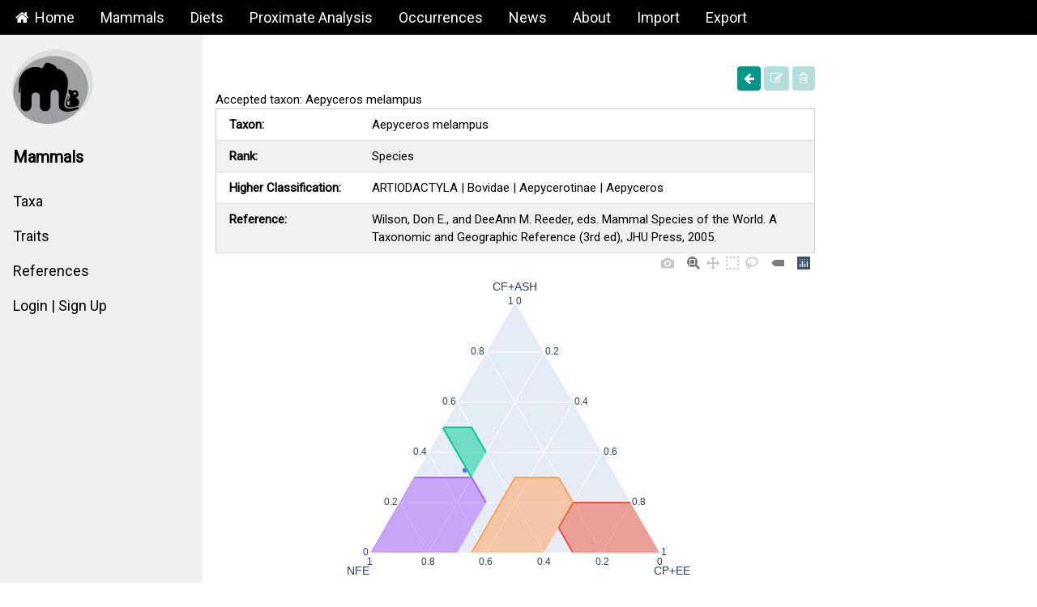

--- FILE ---
content_type: text/html; charset=utf-8
request_url: https://mammalbase.net/me/15811/
body_size: 141192
content:
<!DOCTYPE html>
<html lang="en">
  <head>
    
    
  <title>MammalBase - Accepted taxon: Aepyceros melampus</title>

    <script src="https://use.fontawesome.com/baa70f3cd3.js"></script>
    <script src="https://cdn.plot.ly/plotly-latest.min.js"></script>
    <script src="https://cdn.jsdelivr.net/gh/orestbida/cookieconsent@v2.8.9/dist/cookieconsent.js"></script>
    <meta charset="UTF-8">
    <meta name="viewport" content="width=device-width, initial-scale=1.0">
    
  <meta name="description" content="Data for the mammalian species Aepyceros melampus. The taxonomy, diet, trait and measurement data for mammalogy research.">

    <link rel="stylesheet" href="https://www.w3schools.com/w3css/4/w3.css">
    <link rel="stylesheet" href="https://www.w3schools.com/lib/w3-theme-black.css">
    <link rel="stylesheet" href="https://fonts.googleapis.com/css?family=Roboto">
    <link rel="stylesheet" href="https://cdnjs.cloudflare.com/ajax/libs/font-awesome/4.7.0/css/font-awesome.min.css">
    <link rel="stylesheet" href="https://cdn.jsdelivr.net/gh/orestbida/cookieconsent@v2.8.9/dist/cookieconsent.css" media="print" onload="this.media='all'">
    <style>
      html,body,h1,h2,h3,h4,h5,h6 {font-family: "Roboto", sans-serif;}
      .w3-sidebar {
      z-index: 3;
      width: 250px;
      top: 43px;
      bottom: 0;
      height: inherit;
      }
      .w3-threequarter input,select {
        width: 100%;
      }
      .export_checkboxes {
        list-style: none;
      }
      .errorlist {
        list-style: none;
        color: red;
        padding-left:0%;
      }
      .w3-dropdown-hover > .w3-button::after {
        content: "";
        border: solid transparent;
        border-width: 6px;
        border-top-color: #030101;
        position: absolute;
        right: 8px;
        top: 50%;
        transform: translateY(-50%);
      }
      .success-message {
        background-color: green;
        color: white;
        font-size: 15px;
        padding: 10px;
      }
      .error-message {
        background-color: red;
        color: white;
        font-size: 15px;
        padding: 10px;
      }
      .success-message {
        background-color: green;
        color: white;
        font-size: 15px;
        padding: 10px;
      }
      .error-message {
        background-color: red;
        color: white;
        font-size: 15px;
        padding: 10px;
      }
      
      
    </style>
    <!-- css used for Django select2 -->
    
    <!-- Google tag (gtag.js) -->
    <!-- Original -->
    <!-- <script async src="https://www.googletagmanager.com/gtag/js?id=G-NVNYMFRB68"></script> -->

    <script type="text/plain" data-cookiecategory="analytics" async src="https://www.googletagmanager.com/gtag/js?id=G-NVNYMFRB68"></script>
    <script type="text/plain" data-cookiecategory="analytics"></script>

    <script>
      window.dataLayer = window.dataLayer || [];
      function gtag(){dataLayer.push(arguments);}
      gtag('js', new Date());    
      gtag('config', 'G-NVNYMFRB68');
    </script>
  </head>
  <body>
    <!-- Navbar -->
     <div class="w3-top">
      <div class="w3-bar w3-theme w3-left-align w3-large">
        <a class="w3-bar-item w3-button w3-right w3-hide-large w3-hover-white w3-large w3-theme-l1" href="javascript:void(0)" onclick="w3_open()"><i class="fa fa-bars"></i></a>
        <a class="w3-bar-item w3-button w3-hover-black" href="/mb"><i class="fa fa-home fa-fw" aria-hidden="true"></i>&nbsp;Home</a>
        <a class="w3-bar-item w3-button w3-hover-white" href="/im">Mammals</a>
        <a class="w3-bar-item w3-button w3-hover-white" href="/ids">Diets</a>
        <a class="w3-bar-item w3-button w3-hover-white" href="/ipa">Proximate Analysis</a>
        <a class="w3-bar-item w3-button w3-hover-white" href="/ml_filter">Occurrences</a>
        <a class="w3-bar-item w3-button w3-hover-white" href="/news">News</a>
        <a class="w3-bar-item w3-button w3-hover-white" href="/index_about">About</a>
        <div class="w3-dropdown-hover">
          <button class="w3-button">Import</button>
          <div class="w3-dropdown-content w3-bar-block w3-border">
            <a href="/import/diet_set" class="w3-bar-item w3-button">Diet Set</a>
            <a href="/import/ets" class="w3-bar-item w3-button">ETS</a>
            <a href="/import/occurrences" class="w3-bar-item w3-button">Occurrences</a>
            <a href="/import/proximate_analysis" class="w3-bar-item w3-button">Proximate Analysis</a>
          </div>
        </div>
        <div class="w3-dropdown-hover">
          <button class="w3-button">Export</button>
          <div class="w3-dropdown-content w3-bar-block w3-border">
            <a href="/exports/ETS" class="w3-bar-item w3-button">ETS</a>
          </div>
        </div>
      </div>
    </div>
    <!---keeps the nav bar form being on top of conent-->
    <div class="w3-container" style="opacity:0">
      <div class="w3-bar w3-theme w3-left-align w3-large">
        <a class="w3-bar-item w3-button w3-right w3-hide-large w3-hover-white w3-large w3-theme-l1" ><i class="fa fa-bars"></i></a>
        <a class="w3-bar-item w3-button w3-hover-black" ><i class="fa fa-home fa-fw" aria-hidden="true"></i>&nbsp;Home</a>
        <a class="w3-bar-item w3-button w3-hover-white" >Mammals</a>
        <a class="w3-bar-item w3-button w3-hover-white" >Diets</a>
        <a class="w3-bar-item w3-button w3-hover-white" >Proximate Analysis</a>
        <a class="w3-bar-item w3-button w3-hover-white" >Master Locations</a>
        <a class="w3-bar-item w3-button w3-hover-white" >News</a>
        <a class="w3-bar-item w3-button w3-hover-white" >About</a>
        <a class="w3-bar-item w3-button w3-hover-white" >Import</a>
        <a class="w3-bar-item w3-button w3-hover-white" >Export</a>
      </div>
    </div>
    <!-- Sidebar -->
    <nav class="w3-sidebar w3-bar-block w3-collapse w3-large w3-theme-l5 w3-animate-left" id="mySidebar">
      <a href="javascript:void(0)" onclick="w3_close()" class="w3-right w3-xlarge w3-padding-large w3-hover-black w3-hide-large" title="Close Menu">
        <i class="fa fa-remove"></i>
      </a>
      
        <p>
          <img src="/static/images/logo.png" alt="MammalBase logo" style="position:relative; right:-6%; bottom:0%; width:40%; border:none;">
        </p>
        <h4 class="w3-bar-item"><strong>Mammals</strong></h4>
        <a class="w3-bar-item w3-button w3-hover-black" href="/me/">Taxa</a>
        <a class="w3-bar-item w3-button w3-hover-black" href="/ma/">Traits</a>
        <a class="w3-bar-item w3-button w3-hover-black" href="/mer/">References</a>
      
      
        <a class="w3-bar-item w3-button w3-hover-black" href="/accounts/login/?next=/me/15811/">Login | Sign Up</a>
      
    </nav>
    <!-- Overlay effect when opening sidebar on small screens -->
    <div class="w3-overlay w3-hide-large" onclick="w3_close()" style="cursor:pointer" title="close side menu" id="myOverlay"></div>
    <!-- Main content: shift it to the right by 250 pixels when the sidebar is visible -->
    <main class="w3-main" style="margin-left:250px">
      <article class="w3-row w3-padding-16">
        
<!--Article header -->
<header style="display:none">
  <h1>MammalBase - Accepted taxon: Aepyceros melampus</h1>
</header>
<!--End of article header -->
<section class="w3-threequarter w3-container">
  <header class="w3-container w3-text-teal">
    <h2 style="display:none">Accepted taxon: Aepyceros melampus</h2>
  </header>
  <br>

<div class="mb-detail w3-bar w3-right-align">
  <a title="Press to Go Back" class="w3-button w3-medium w3-round w3-padding-small w3-teal" onclick="backFunction()"><span class="fa fa-arrow-left"></span></a>
  
  <button title="Please login to Edit" class="w3-disabled w3-button w3-medium w3-round w3-padding-small w3-teal"><span class="fa fa-pencil-square-o"></span></button>
  <button title="Please login to Delete" class="w3-disabled w3-button w3-medium w3-round w3-padding-small w3-teal"><span class="fa  fa-trash-o"></span></button>
  
</div>


  <table class="mb-detail w3-table-all">
    <caption class="mb-detail w3-left-align">Accepted taxon: Aepyceros melampus</caption>
    <tr>
      <th class="w3-quarter">Taxon:</th>
      <td class="w3-threequarter">Aepyceros melampus</td>
    </tr>
    <tr>
      <th class="w3-quarter">Rank:</th>
      <td class="w3-threequarter">Species</td>
    </tr>
    <tr>
      <th class="w3-quarter">Higher Classification:</th>
      <td class="w3-threequarter">ARTIODACTYLA | Bovidae | Aepycerotinae | Aepyceros</td>
    </tr>
    <tr>
      <th class="w3-quarter">Reference:</th>
      <td class="w3-threequarter">Wilson, Don E., and DeeAnn M. Reeder, eds. Mammal Species of the World. A Taxonomic and Geographic Reference (3rd ed), JHU Press, 2005.</td>
    </tr>
  </table>
  
    
      <div>                            <div id="8c7d7334-3adf-4a13-a721-950460c80369" class="plotly-graph-div" style="height:100%; width:100%;"></div>            <script type="text/javascript">                window.PLOTLYENV=window.PLOTLYENV || {};                                if (document.getElementById("8c7d7334-3adf-4a13-a721-950460c80369")) {                    Plotly.newPlot(                        "8c7d7334-3adf-4a13-a721-950460c80369",                        [{"a":[32.909818793580754],"b":[50.84851609558274],"c":[16.241679797288132],"hovertemplate":"CF+ASH=%{a}\u003cbr\u003eNFE=%{b}\u003cbr\u003eCP+EE=%{c}\u003cextra\u003e\u003c\u002fextra\u003e","legendgroup":"","marker":{"color":"#636efa","symbol":"circle"},"mode":"markers","name":"","showlegend":false,"subplot":"ternary","type":"scatterternary"},{"a":[0.0,0.0,0.1,0.2,0.2],"b":[0.0,0.3,0.3,0.2,0.0],"c":[1.0,0.7,0.6,0.6,0.8],"fill":"toself","mode":"lines","name":"","showlegend":false,"text":"Animalivory","type":"scatterternary"},{"a":[0.3,0.5,0.5,0.4],"b":[0.5,0.5,0.4,0.4],"c":[0.2,0.0,0.1,0.2],"fill":"toself","mode":"lines","name":"","showlegend":false,"text":"Herbivory","type":"scatterternary"},{"a":[0.0,0.0,0.3,0.3,0.2],"b":[0.7,1.0,0.7,0.5,0.5],"c":[0.3,0.0,0.0,0.2,0.3],"fill":"toself","mode":"lines","name":"","showlegend":false,"text":"Frugivory","type":"scatterternary"},{"a":[0.0,0.0,0.3,0.3,0.2],"b":[0.4,0.65,0.35,0.2,0.2],"c":[0.6,0.35,0.35,0.5,0.6],"fill":"toself","mode":"lines","name":"","showlegend":false,"text":"Omnivory","type":"scatterternary"}],                        {"legend":{"tracegroupgap":0},"margin":{"t":60},"template":{"data":{"barpolar":[{"marker":{"line":{"color":"#E5ECF6","width":0.5},"pattern":{"fillmode":"overlay","size":10,"solidity":0.2}},"type":"barpolar"}],"bar":[{"error_x":{"color":"#2a3f5f"},"error_y":{"color":"#2a3f5f"},"marker":{"line":{"color":"#E5ECF6","width":0.5},"pattern":{"fillmode":"overlay","size":10,"solidity":0.2}},"type":"bar"}],"carpet":[{"aaxis":{"endlinecolor":"#2a3f5f","gridcolor":"white","linecolor":"white","minorgridcolor":"white","startlinecolor":"#2a3f5f"},"baxis":{"endlinecolor":"#2a3f5f","gridcolor":"white","linecolor":"white","minorgridcolor":"white","startlinecolor":"#2a3f5f"},"type":"carpet"}],"choropleth":[{"colorbar":{"outlinewidth":0,"ticks":""},"type":"choropleth"}],"contourcarpet":[{"colorbar":{"outlinewidth":0,"ticks":""},"type":"contourcarpet"}],"contour":[{"colorbar":{"outlinewidth":0,"ticks":""},"colorscale":[[0.0,"#0d0887"],[0.1111111111111111,"#46039f"],[0.2222222222222222,"#7201a8"],[0.3333333333333333,"#9c179e"],[0.4444444444444444,"#bd3786"],[0.5555555555555556,"#d8576b"],[0.6666666666666666,"#ed7953"],[0.7777777777777778,"#fb9f3a"],[0.8888888888888888,"#fdca26"],[1.0,"#f0f921"]],"type":"contour"}],"heatmap":[{"colorbar":{"outlinewidth":0,"ticks":""},"colorscale":[[0.0,"#0d0887"],[0.1111111111111111,"#46039f"],[0.2222222222222222,"#7201a8"],[0.3333333333333333,"#9c179e"],[0.4444444444444444,"#bd3786"],[0.5555555555555556,"#d8576b"],[0.6666666666666666,"#ed7953"],[0.7777777777777778,"#fb9f3a"],[0.8888888888888888,"#fdca26"],[1.0,"#f0f921"]],"type":"heatmap"}],"histogram2dcontour":[{"colorbar":{"outlinewidth":0,"ticks":""},"colorscale":[[0.0,"#0d0887"],[0.1111111111111111,"#46039f"],[0.2222222222222222,"#7201a8"],[0.3333333333333333,"#9c179e"],[0.4444444444444444,"#bd3786"],[0.5555555555555556,"#d8576b"],[0.6666666666666666,"#ed7953"],[0.7777777777777778,"#fb9f3a"],[0.8888888888888888,"#fdca26"],[1.0,"#f0f921"]],"type":"histogram2dcontour"}],"histogram2d":[{"colorbar":{"outlinewidth":0,"ticks":""},"colorscale":[[0.0,"#0d0887"],[0.1111111111111111,"#46039f"],[0.2222222222222222,"#7201a8"],[0.3333333333333333,"#9c179e"],[0.4444444444444444,"#bd3786"],[0.5555555555555556,"#d8576b"],[0.6666666666666666,"#ed7953"],[0.7777777777777778,"#fb9f3a"],[0.8888888888888888,"#fdca26"],[1.0,"#f0f921"]],"type":"histogram2d"}],"histogram":[{"marker":{"pattern":{"fillmode":"overlay","size":10,"solidity":0.2}},"type":"histogram"}],"mesh3d":[{"colorbar":{"outlinewidth":0,"ticks":""},"type":"mesh3d"}],"parcoords":[{"line":{"colorbar":{"outlinewidth":0,"ticks":""}},"type":"parcoords"}],"pie":[{"automargin":true,"type":"pie"}],"scatter3d":[{"line":{"colorbar":{"outlinewidth":0,"ticks":""}},"marker":{"colorbar":{"outlinewidth":0,"ticks":""}},"type":"scatter3d"}],"scattercarpet":[{"marker":{"colorbar":{"outlinewidth":0,"ticks":""}},"type":"scattercarpet"}],"scattergeo":[{"marker":{"colorbar":{"outlinewidth":0,"ticks":""}},"type":"scattergeo"}],"scattergl":[{"marker":{"colorbar":{"outlinewidth":0,"ticks":""}},"type":"scattergl"}],"scattermapbox":[{"marker":{"colorbar":{"outlinewidth":0,"ticks":""}},"type":"scattermapbox"}],"scattermap":[{"marker":{"colorbar":{"outlinewidth":0,"ticks":""}},"type":"scattermap"}],"scatterpolargl":[{"marker":{"colorbar":{"outlinewidth":0,"ticks":""}},"type":"scatterpolargl"}],"scatterpolar":[{"marker":{"colorbar":{"outlinewidth":0,"ticks":""}},"type":"scatterpolar"}],"scatter":[{"fillpattern":{"fillmode":"overlay","size":10,"solidity":0.2},"type":"scatter"}],"scatterternary":[{"marker":{"colorbar":{"outlinewidth":0,"ticks":""}},"type":"scatterternary"}],"surface":[{"colorbar":{"outlinewidth":0,"ticks":""},"colorscale":[[0.0,"#0d0887"],[0.1111111111111111,"#46039f"],[0.2222222222222222,"#7201a8"],[0.3333333333333333,"#9c179e"],[0.4444444444444444,"#bd3786"],[0.5555555555555556,"#d8576b"],[0.6666666666666666,"#ed7953"],[0.7777777777777778,"#fb9f3a"],[0.8888888888888888,"#fdca26"],[1.0,"#f0f921"]],"type":"surface"}],"table":[{"cells":{"fill":{"color":"#EBF0F8"},"line":{"color":"white"}},"header":{"fill":{"color":"#C8D4E3"},"line":{"color":"white"}},"type":"table"}]},"layout":{"annotationdefaults":{"arrowcolor":"#2a3f5f","arrowhead":0,"arrowwidth":1},"autotypenumbers":"strict","coloraxis":{"colorbar":{"outlinewidth":0,"ticks":""}},"colorscale":{"diverging":[[0,"#8e0152"],[0.1,"#c51b7d"],[0.2,"#de77ae"],[0.3,"#f1b6da"],[0.4,"#fde0ef"],[0.5,"#f7f7f7"],[0.6,"#e6f5d0"],[0.7,"#b8e186"],[0.8,"#7fbc41"],[0.9,"#4d9221"],[1,"#276419"]],"sequential":[[0.0,"#0d0887"],[0.1111111111111111,"#46039f"],[0.2222222222222222,"#7201a8"],[0.3333333333333333,"#9c179e"],[0.4444444444444444,"#bd3786"],[0.5555555555555556,"#d8576b"],[0.6666666666666666,"#ed7953"],[0.7777777777777778,"#fb9f3a"],[0.8888888888888888,"#fdca26"],[1.0,"#f0f921"]],"sequentialminus":[[0.0,"#0d0887"],[0.1111111111111111,"#46039f"],[0.2222222222222222,"#7201a8"],[0.3333333333333333,"#9c179e"],[0.4444444444444444,"#bd3786"],[0.5555555555555556,"#d8576b"],[0.6666666666666666,"#ed7953"],[0.7777777777777778,"#fb9f3a"],[0.8888888888888888,"#fdca26"],[1.0,"#f0f921"]]},"colorway":["#636efa","#EF553B","#00cc96","#ab63fa","#FFA15A","#19d3f3","#FF6692","#B6E880","#FF97FF","#FECB52"],"font":{"color":"#2a3f5f"},"geo":{"bgcolor":"white","lakecolor":"white","landcolor":"#E5ECF6","showlakes":true,"showland":true,"subunitcolor":"white"},"hoverlabel":{"align":"left"},"hovermode":"closest","mapbox":{"style":"light"},"paper_bgcolor":"white","plot_bgcolor":"#E5ECF6","polar":{"angularaxis":{"gridcolor":"white","linecolor":"white","ticks":""},"bgcolor":"#E5ECF6","radialaxis":{"gridcolor":"white","linecolor":"white","ticks":""}},"scene":{"xaxis":{"backgroundcolor":"#E5ECF6","gridcolor":"white","gridwidth":2,"linecolor":"white","showbackground":true,"ticks":"","zerolinecolor":"white"},"yaxis":{"backgroundcolor":"#E5ECF6","gridcolor":"white","gridwidth":2,"linecolor":"white","showbackground":true,"ticks":"","zerolinecolor":"white"},"zaxis":{"backgroundcolor":"#E5ECF6","gridcolor":"white","gridwidth":2,"linecolor":"white","showbackground":true,"ticks":"","zerolinecolor":"white"}},"shapedefaults":{"line":{"color":"#2a3f5f"}},"ternary":{"aaxis":{"gridcolor":"white","linecolor":"white","ticks":""},"baxis":{"gridcolor":"white","linecolor":"white","ticks":""},"bgcolor":"#E5ECF6","caxis":{"gridcolor":"white","linecolor":"white","ticks":""}},"title":{"x":0.05},"xaxis":{"automargin":true,"gridcolor":"white","linecolor":"white","ticks":"","title":{"standoff":15},"zerolinecolor":"white","zerolinewidth":2},"yaxis":{"automargin":true,"gridcolor":"white","linecolor":"white","ticks":"","title":{"standoff":15},"zerolinecolor":"white","zerolinewidth":2}}},"ternary":{"aaxis":{"title":{"text":"CF+ASH"}},"baxis":{"title":{"text":"NFE"}},"caxis":{"title":{"text":"CP+EE"}},"domain":{"x":[0.0,1.0],"y":[0.0,1.0]}}},                        {"responsive": true}                    )                };            </script>        </div>
      <p class="w3-small">
      
      Fig.1 - Ternary plot of the proximate analysis for the Aepyceros melampus diet.<br>
      CF (Crude Fibre) 25, ASH (Ash contents) 8, NFE (Nitrogen-Free-Extract) 51, CP (Crude Protein) 13, EE (Ether Extract) 4.
      See details for the calculations in Lintulaakso, K., Tatti, N. and Žliobaitė, I., 2022. Quantifying mammalian diets.
      <i>Mammalian Biology</i>, pp.1-15.
      <a href="https://doi.org/10.1007/s42991-022-00323-6" target="_blank">[DOI] <span class="fa fa-external-link"></span></a>
      
      </p>
    
  

  
  <br>
  
  <table class="mb-list w3-table-all w3-small">
    <caption class="w3-left-align">Table 1. List of Diet Items for Aepyceros melampus.</caption>
    <thead>
      <tr>
        <th>TSN Complete name</th>
        
        <th>Part</th>
        <th class="w3-right-align">Ratio <sup>a.</sup></th>
        <th>Reference(s)</th>
      </tr>
    </thead>
    <tbody>
      
      
      <tr>
        <td class="mb-public-internal"><a title="Press for Details" href="/tsn/18063/">Magnoliopsida <span class="fa fa-link w3-small"></span></a></td>
        
        <td>LEAF</td>
        <td style="text-align:right">34.84</td>
        <td title="Damuth, J. 2010. ABSOLUT 6 a mammalian database compiled by the national center for ecological analysis and synthesis (NCEAS ) workshop on mammalian communities.; Nowak,R. M., 1991, Walker&#39;s mammals of the world,">Damuth, J…</td>
      </tr>
      
      <tr>
        <td class="mb-public-internal"><a title="Press for Details" href="/tsn/40351/">Poaceae <span class="fa fa-link w3-small"></span></a></td>
        
        <td>STEM</td>
        <td style="text-align:right">34.19</td>
        <td title="Damuth, J. 2010. ABSOLUT 6 a mammalian database compiled by the national center for ecological analysis and synthesis (NCEAS ) workshop on mammalian communities.; Grzimek,B., 2003, Grzimek&#39;s Animal Life Encyclopedia: Mammals I-V,; Nowak,R. M., 1991, Walker&#39;s mammals of the world,">Damuth, J…</td>
      </tr>
      
      <tr>
        <td class="mb-public-internal"><a title="Press for Details" href="/tsn/18063/">Magnoliopsida <span class="fa fa-link w3-small"></span></a></td>
        
        <td>STEM</td>
        <td style="text-align:right">11.61</td>
        <td title="Damuth, J. 2010. ABSOLUT 6 a mammalian database compiled by the national center for ecological analysis and synthesis (NCEAS ) workshop on mammalian communities.">Damuth, J…</td>
      </tr>
      
      <tr>
        <td class="mb-public-internal"><a title="Press for Details" href="/tsn/26417/">Acacia <span class="fa fa-link w3-small"></span></a></td>
        
        <td>SEED</td>
        <td style="text-align:right">7.74</td>
        <td title="Damuth, J. 2010. ABSOLUT 6 a mammalian database compiled by the national center for ecological analysis and synthesis (NCEAS ) workshop on mammalian communities.">Damuth, J…</td>
      </tr>
      
      <tr>
        <td class="mb-public-internal"><a title="Press for Details" href="/tsn/18063/">Magnoliopsida <span class="fa fa-link w3-small"></span></a></td>
        
        <td>SHOOT</td>
        <td style="text-align:right">5.81</td>
        <td title="Grzimek,B., 2003, Grzimek&#39;s Animal Life Encyclopedia: Mammals I-V,">Grzimek,B…</td>
      </tr>
      
      <tr>
        <td class="mb-public-internal"><a title="Press for Details" href="/tsn/18063/">Magnoliopsida <span class="fa fa-link w3-small"></span></a></td>
        
        <td>FRUIT</td>
        <td style="text-align:right">3.87</td>
        <td title="Grzimek,B., 2003, Grzimek&#39;s Animal Life Encyclopedia: Mammals I-V,">Grzimek,B…</td>
      </tr>
      
      <tr>
        <td class="mb-public-internal"><a title="Press for Details" href="/tsn/18063/">Magnoliopsida <span class="fa fa-link w3-small"></span></a></td>
        
        <td>SEED</td>
        <td style="text-align:right">1.94</td>
        <td title="Grzimek,B., 2003, Grzimek&#39;s Animal Life Encyclopedia: Mammals I-V,">Grzimek,B…</td>
      </tr>
      
      
    </tbody>
  </table>
  <p class="w3-small"><sup>a.</sup> Standardized values.
    See details for the calculations in Lintulaakso, K., Tatti, N. and Žliobaitė, I., 2022. Quantifying mammalian diets.
    <i>Mammalian Biology</i>, pp.1-15.
    <a href="https://doi.org/10.1007/s42991-022-00323-6" target="_blank">[DOI] <span class="fa fa-external-link"></span></a>
  </p>

  
  <br>
  
  <table class="mb-list w3-table-all w3-small">
    <caption class="w3-left-align">Table 2. List of Standard Traits for Aepyceros melampus.</caption>
    <thead>
      <tr>
        <th>Trait</th>
        <th>Selected Value</th>
        <th>All Value(s)</th>
        <th>Reference(s)</th>
      </tr>
    </thead>
    <tbody>
    
      <tr>
        <td class="mb-public-internal">
          <a title="Press for Details" href="/ma/4/">
            Dietary category: Miljutin 2009 <span class="fa fa-link w3-small"></span>
          </a>
        </td>
        <td style="text-align:left" title="10 out of 10 references have classified Aepyceros melampus as a Herbivore.">
          Herbivore
        </td>
        <td style="text-align:left" title="Herbivore">
          Herbivore
        </td>
        <td style="text-align:left">
          <span class="w3-text-grey">–</span>  A. Mysterud, 2000, 'The relationship between ecological segregation and sexual body size dimorphism in large herbivores', <i>Oecologia</i>, vol. 124, no. 1, pp. 40-54, Abraham, J.O., Upham, N.S., Damian-Serrano, A. and Jesmer, B.R., 2022. Evolutionary causes and consequences of ungulate migration. Nature Ecology & Evolution, 6(7), pp.998-1006., I. J. Gordon, A. W. Illius, 1988, 'Incisor Arcade Structure and Diet Selection in Ruminants', <i>Functional Ecology</i>, vol. 2, no. 1, p. 15, Loison,A., 1999, What factors shape sexual size dimorphism in ungulates?, Evolutionary Ecology Research, M. Clauss, R. R. Hofmann, W. J. Streich, J. Fickel, J. Hummel, 2009, 'Convergence in the macroscopic anatomy of the reticulum in wild ruminant species of different feeding types and a new resulting hypothesis on reticular function', <i>Journal of Zoology</i>, vol. 281, no. 1, pp. 26-38, M. Mendoza, P. Palmqvist, 2008, 'Hypsodonty in ungulates: an adaptation for grass consumption or for foraging in open habitat?', <i>Journal of Zoology</i>, vol. 274, no. 2, pp. 134-142, Marcus Clauss, Matthias Lechner-Doll, Juergen Streich, 2002, 'Faecal particle size distribution in captive wild ruminants: an approach to the browser/grazer dichotomy from the other end', <i>Oecologia</i>, vol. 131, no. 3, pp. 343-349, Matt Sponheimer, Julia A. Lee-Thorp, 2001, 'The oxygen isotope composition of mammalian enamel carbonate from Morea Estate, South Africa', <i>Oecologia</i>, vol. 126, no. 2, pp. 153-157, Quibod, M., Gélin, U., van Langevelde, F., Tomlinson, K. 2023. Diet-specific responses of skull traits to aridity gradients in bovids and cervids. Zoological Journal of the Linnean Society. None(None), pp.None. Available at: 10.1093/zoolinnean/zlad068.
        </td>
      </tr>
    
      <tr>
        <td class="mb-public-internal">
          <a title="Press for Details" href="/ma/2/">
            Dietary category: Eisenberg 1981 <span class="fa fa-link w3-small"></span>
          </a>
        </td>
        <td style="text-align:left" title="9 out of 10 references have classified Aepyceros melampus as a Herbivore-Mixed feeder.">
          Herbivore-Mixed feeder
        </td>
        <td style="text-align:left" title="Herbivore-Browser, Herbivore-Mixed feeder">
          Herbivore-Browser, Herbivore-Mixed feeder
        </td>
        <td style="text-align:left">
          <span class="w3-text-grey">–</span>  A. Mysterud, 2000, 'The relationship between ecological segregation and sexual body size dimorphism in large herbivores', <i>Oecologia</i>, vol. 124, no. 1, pp. 40-54, Abraham, J.O., Upham, N.S., Damian-Serrano, A. and Jesmer, B.R., 2022. Evolutionary causes and consequences of ungulate migration. Nature Ecology & Evolution, 6(7), pp.998-1006., I. J. Gordon, A. W. Illius, 1988, 'Incisor Arcade Structure and Diet Selection in Ruminants', <i>Functional Ecology</i>, vol. 2, no. 1, p. 15, Loison,A., 1999, What factors shape sexual size dimorphism in ungulates?, Evolutionary Ecology Research, M. Clauss, R. R. Hofmann, W. J. Streich, J. Fickel, J. Hummel, 2009, 'Convergence in the macroscopic anatomy of the reticulum in wild ruminant species of different feeding types and a new resulting hypothesis on reticular function', <i>Journal of Zoology</i>, vol. 281, no. 1, pp. 26-38, M. Mendoza, P. Palmqvist, 2008, 'Hypsodonty in ungulates: an adaptation for grass consumption or for foraging in open habitat?', <i>Journal of Zoology</i>, vol. 274, no. 2, pp. 134-142, Marcus Clauss, Matthias Lechner-Doll, Juergen Streich, 2002, 'Faecal particle size distribution in captive wild ruminants: an approach to the browser/grazer dichotomy from the other end', <i>Oecologia</i>, vol. 131, no. 3, pp. 343-349, Matt Sponheimer, Julia A. Lee-Thorp, 2001, 'The oxygen isotope composition of mammalian enamel carbonate from Morea Estate, South Africa', <i>Oecologia</i>, vol. 126, no. 2, pp. 153-157, Quibod, M., Gélin, U., van Langevelde, F., Tomlinson, K. 2023. Diet-specific responses of skull traits to aridity gradients in bovids and cervids. Zoological Journal of the Linnean Society. None(None), pp.None. Available at: 10.1093/zoolinnean/zlad068.
        </td>
      </tr>
    
    </tbody>
  </table>
  
  <br>
  
  <table class="mb-list w3-table-all w3-small">
    <caption class="w3-left-align">Table 3. List of Standard Measurements for Aepyceros melampus.</caption>
    <thead>
      <tr>
        <th>Measurement</th>
        <th>Location</th>
        <th>Unit</th>
        <th>n Total</th>
        <th>n Unknown</th>
        <th>n Female</th>
        <th>n Male</th>
        <th>Min</th>
        <th>Mean</th>
        <th>Max</th>
        <th>SD</th>
        <th>Reference(s)</th>
      </tr>
    </thead>
    <tbody>
      
      <tr>
        <td class="mb-public-internal"><a title="Press for Details" href="/ma/12/">Body Mass (BM) <span class="fa fa-link w3-small"></span></a></td>
        <td style="text-align:left">nan</td>
        <td style="text-align:center">g</td>
        
          <td style="text-align:center">9</td>
        
        
          <td style="text-align:center">-</td>
        
        
          <td style="text-align:center">9</td>
        
        
          <td style="text-align:center">-</td>
        
        
          <td style="text-align:center">-</td>
        
        
          <td style="text-align:center">40,480</td>
          
        
          <td style="text-align:center">-</td>
        
        
          <td style="text-align:center">-</td>
        
        <td style="text-align:left" title="Nelson, A., Engelman, R., Croft, D. 2023. How to weigh a fossil mammal? South American notoungulates as a case study for estimating body mass in extinct clades. Journal of Mammalian Evolution. 30(3), pp.773-809. Available at: 10.1007/s10914-023-09669-1.">Nelson, A…</td>
      </tr>
      
      <tr>
        <td class="mb-public-internal"><a title="Press for Details" href="/ma/12/">Body Mass (BM) <span class="fa fa-link w3-small"></span></a></td>
        <td style="text-align:left">nan</td>
        <td style="text-align:center">g</td>
        
          <td style="text-align:center">12</td>
        
        
          <td style="text-align:center">-</td>
        
        
          <td style="text-align:center">12</td>
        
        
          <td style="text-align:center">-</td>
        
        
          <td style="text-align:center">-</td>
        
        
          <td style="text-align:center">42,080</td>
          
        
          <td style="text-align:center">-</td>
        
        
          <td style="text-align:center">-</td>
        
        <td style="text-align:left" title="Nelson, A., Engelman, R., Croft, D. 2023. How to weigh a fossil mammal? South American notoungulates as a case study for estimating body mass in extinct clades. Journal of Mammalian Evolution. 30(3), pp.773-809. Available at: 10.1007/s10914-023-09669-1.">Nelson, A…</td>
      </tr>
      
      <tr>
        <td class="mb-public-internal"><a title="Press for Details" href="/ma/12/">Body Mass (BM) <span class="fa fa-link w3-small"></span></a></td>
        <td style="text-align:left">nan</td>
        <td style="text-align:center">g</td>
        
          <td style="text-align:center">4</td>
        
        
          <td style="text-align:center">4</td>
        
        
          <td style="text-align:center">-</td>
        
        
          <td style="text-align:center">-</td>
        
        
          <td style="text-align:center">-</td>
        
        
          <td style="text-align:center">46,493.22</td>
          
        
          <td style="text-align:center">-</td>
        
        
          <td style="text-align:center">-</td>
        
        <td style="text-align:left" title="Engelman, R. 2022. Occipital condyle width (OCW) is a highly accurate predictor of body mass in therian mammals. BMC Biology. 20(1), pp.None. Available at: 10.1186/s12915-021-01224-9.">Engelman,…</td>
      </tr>
      
      <tr>
        <td class="mb-public-internal"><a title="Press for Details" href="/ma/12/">Body Mass (BM) <span class="fa fa-link w3-small"></span></a></td>
        <td style="text-align:left">nan</td>
        <td style="text-align:center">g</td>
        
          <td style="text-align:center">-</td>
        
        
          <td style="text-align:center">-</td>
        
        
          <td style="text-align:center">-</td>
        
        
          <td style="text-align:center">-</td>
        
        
          <td style="text-align:center">-</td>
        
        
          <td style="text-align:center">45,990</td>
          
        
          <td style="text-align:center">-</td>
        
        
          <td style="text-align:center">-</td>
        
        <td style="text-align:left" title="Wimberly, A. 2023. Predicting body mass in Ruminantia using postcranial measurements. Journal of Morphology. 284(10), pp.None. Available at: 10.1002/jmor.21636.">Wimberly,…</td>
      </tr>
      
      <tr>
        <td class="mb-public-internal"><a title="Press for Details" href="/ma/12/">Body Mass (BM) <span class="fa fa-link w3-small"></span></a></td>
        <td style="text-align:left">nan</td>
        <td style="text-align:center">g</td>
        
          <td style="text-align:center">10</td>
        
        
          <td style="text-align:center">-</td>
        
        
          <td style="text-align:center">-</td>
        
        
          <td style="text-align:center">10</td>
        
        
          <td style="text-align:center">-</td>
        
        
          <td style="text-align:center">44,180</td>
          
        
          <td style="text-align:center">-</td>
        
        
          <td style="text-align:center">-</td>
        
        <td style="text-align:left" title="Nelson, A., Engelman, R., Croft, D. 2023. How to weigh a fossil mammal? South American notoungulates as a case study for estimating body mass in extinct clades. Journal of Mammalian Evolution. 30(3), pp.773-809. Available at: 10.1007/s10914-023-09669-1.">Nelson, A…</td>
      </tr>
      
      <tr>
        <td class="mb-public-internal"><a title="Press for Details" href="/ma/12/">Body Mass (BM) <span class="fa fa-link w3-small"></span></a></td>
        <td style="text-align:left">nan</td>
        <td style="text-align:center">g</td>
        
          <td style="text-align:center">-</td>
        
        
          <td style="text-align:center">-</td>
        
        
          <td style="text-align:center">-</td>
        
        
          <td style="text-align:center">-</td>
        
        
          <td style="text-align:right">28,000</td>
        
        
          <td style="text-align:center">-</td>
        
        
          <td style="text-align:right">80,000</td>
        
        
          <td style="text-align:center">-</td>
        
        <td style="text-align:left" title="Freudenthal, M. and Martín-Suárez, E., 2013. Estimating body mass of fossil rodents. Scripta Geologica, 145, pp.1-513.">Freudenth…</td>
      </tr>
      
      <tr>
        <td class="mb-public-internal"><a title="Press for Details" href="/ma/12/">Body Mass (BM) <span class="fa fa-link w3-small"></span></a></td>
        <td style="text-align:left">nan</td>
        <td style="text-align:center">g</td>
        
          <td style="text-align:center">28</td>
        
        
          <td style="text-align:center">-</td>
        
        
          <td style="text-align:center">-</td>
        
        
          <td style="text-align:center">28</td>
        
        
          <td style="text-align:center">-</td>
        
        
          <td style="text-align:center">56,900</td>
          
        
          <td style="text-align:center">-</td>
        
        
          <td style="text-align:center">-</td>
        
        <td style="text-align:left" title="Nelson, A., Engelman, R., Croft, D. 2023. How to weigh a fossil mammal? South American notoungulates as a case study for estimating body mass in extinct clades. Journal of Mammalian Evolution. 30(3), pp.773-809. Available at: 10.1007/s10914-023-09669-1.">Nelson, A…</td>
      </tr>
      
      <tr>
        <td class="mb-public-internal"><a title="Press for Details" href="/ma/15/">Head-Body Length (HBL) <span class="fa fa-link w3-small"></span></a></td>
        <td style="text-align:left">nan</td>
        <td style="text-align:center">mm</td>
        
          <td style="text-align:center">10</td>
        
        
          <td style="text-align:center">-</td>
        
        
          <td style="text-align:center">-</td>
        
        
          <td style="text-align:center">10</td>
        
        
          <td style="text-align:center">-</td>
        
        
          <td style="text-align:center">1,269</td>
          
        
          <td style="text-align:center">-</td>
        
        
          <td style="text-align:center">-</td>
        
        <td style="text-align:left" title="Nelson, A., Engelman, R., Croft, D. 2023. How to weigh a fossil mammal? South American notoungulates as a case study for estimating body mass in extinct clades. Journal of Mammalian Evolution. 30(3), pp.773-809. Available at: 10.1007/s10914-023-09669-1.">Nelson, A…</td>
      </tr>
      
      <tr>
        <td class="mb-public-internal"><a title="Press for Details" href="/ma/15/">Head-Body Length (HBL) <span class="fa fa-link w3-small"></span></a></td>
        <td style="text-align:left">nan</td>
        <td style="text-align:center">mm</td>
        
          <td style="text-align:center">28</td>
        
        
          <td style="text-align:center">-</td>
        
        
          <td style="text-align:center">-</td>
        
        
          <td style="text-align:center">28</td>
        
        
          <td style="text-align:center">-</td>
        
        
          <td style="text-align:center">1,354</td>
          
        
          <td style="text-align:center">-</td>
        
        
          <td style="text-align:center">-</td>
        
        <td style="text-align:left" title="Nelson, A., Engelman, R., Croft, D. 2023. How to weigh a fossil mammal? South American notoungulates as a case study for estimating body mass in extinct clades. Journal of Mammalian Evolution. 30(3), pp.773-809. Available at: 10.1007/s10914-023-09669-1.">Nelson, A…</td>
      </tr>
      
      <tr>
        <td class="mb-public-internal"><a title="Press for Details" href="/ma/15/">Head-Body Length (HBL) <span class="fa fa-link w3-small"></span></a></td>
        <td style="text-align:left">nan</td>
        <td style="text-align:center">mm</td>
        
          <td style="text-align:center">9</td>
        
        
          <td style="text-align:center">-</td>
        
        
          <td style="text-align:center">9</td>
        
        
          <td style="text-align:center">-</td>
        
        
          <td style="text-align:center">-</td>
        
        
          <td style="text-align:center">1,373.4</td>
          
        
          <td style="text-align:center">-</td>
        
        
          <td style="text-align:center">-</td>
        
        <td style="text-align:left" title="Nelson, A., Engelman, R., Croft, D. 2023. How to weigh a fossil mammal? South American notoungulates as a case study for estimating body mass in extinct clades. Journal of Mammalian Evolution. 30(3), pp.773-809. Available at: 10.1007/s10914-023-09669-1.">Nelson, A…</td>
      </tr>
      
      <tr>
        <td class="mb-public-internal"><a title="Press for Details" href="/ma/15/">Head-Body Length (HBL) <span class="fa fa-link w3-small"></span></a></td>
        <td style="text-align:left">nan</td>
        <td style="text-align:center">mm</td>
        
          <td style="text-align:center">12</td>
        
        
          <td style="text-align:center">-</td>
        
        
          <td style="text-align:center">12</td>
        
        
          <td style="text-align:center">-</td>
        
        
          <td style="text-align:center">-</td>
        
        
          <td style="text-align:center">1,278</td>
          
        
          <td style="text-align:center">-</td>
        
        
          <td style="text-align:center">-</td>
        
        <td style="text-align:left" title="Nelson, A., Engelman, R., Croft, D. 2023. How to weigh a fossil mammal? South American notoungulates as a case study for estimating body mass in extinct clades. Journal of Mammalian Evolution. 30(3), pp.773-809. Available at: 10.1007/s10914-023-09669-1.">Nelson, A…</td>
      </tr>
      
      <tr>
        <td class="mb-public-internal"><a title="Press for Details" href="/ma/15/">Head-Body Length (HBL) <span class="fa fa-link w3-small"></span></a></td>
        <td style="text-align:left">nan</td>
        <td style="text-align:center">mm</td>
        
          <td style="text-align:center">-</td>
        
        
          <td style="text-align:center">-</td>
        
        
          <td style="text-align:center">-</td>
        
        
          <td style="text-align:center">-</td>
        
        
          <td style="text-align:center">-</td>
        
        
          <td style="text-align:center">1,400</td>
          
        
          <td style="text-align:center">-</td>
        
        
          <td style="text-align:center">-</td>
        
        <td style="text-align:left" title="Engelman, R. 2022. Occipital condyle width (OCW) is a highly accurate predictor of body mass in therian mammals. BMC Biology. 20(1), pp.None. Available at: 10.1186/s12915-021-01224-9.">Engelman,…</td>
      </tr>
      
      <tr>
        <td class="mb-public-internal"><a title="Press for Details" href="/ma/38/">Occipital condyle width (OCW) <span class="fa fa-link w3-small"></span></a></td>
        <td style="text-align:left">nan</td>
        <td style="text-align:center">mm</td>
        
          <td style="text-align:center">4</td>
        
        
          <td style="text-align:center">4</td>
        
        
          <td style="text-align:center">-</td>
        
        
          <td style="text-align:center">-</td>
        
        
          <td style="text-align:center">-</td>
        
        
          <td style="text-align:center">50.12</td>
          
        
          <td style="text-align:center">-</td>
        
        
          <td style="text-align:center">-</td>
        
        <td style="text-align:left" title="Engelman, R. 2022. Occipital condyle width (OCW) is a highly accurate predictor of body mass in therian mammals. BMC Biology. 20(1), pp.None. Available at: 10.1186/s12915-021-01224-9.">Engelman,…</td>
      </tr>
      
    </tbody>
  </table>
  
  <br>
  
  <table class="mb-list w3-table-all w3-small">
    <caption class="w3-left-align">Table 4. List of other Measurements <sup>b.</sup> for Aepyceros melampus.</caption>
    <thead>
      <tr>
        <th>Measurement</th>
        <th>Location</th>
        <th>Unit</th>
        <th>n Total</th>
        <th>n Unknown</th>
        <th>n Female</th>
        <th>n Male</th>
        <th>Min</th>
        <th>Mean</th>
        <th>Max</th>
        <th>SD</th>
        <th>Reference(s)</th>
      </tr>
    </thead>
    <tbody>

    
      
        
      
    
      
        
      
    
      
        
      
    
      
        
      
    
      
        
      
    
      
        
      
    
      
        
          
        
          
        
          
        
      
    
      
        
      
    
      
        
          
        
          
        
          
        
      
    
      
        
      
    
      
        
      
    
      
        
          
            <tr>
              <td class="mb-public-internal"><a title="Press for Details" href="/sa/2246/">Length of the Masseteric Fossa <span class="fa fa-link w3-small"></span></a></td>
              <td style="text-align:left"></td>
              <td style="text-align:center">cm</td>
              
                <td style="text-align:center">11</td>
              
              
                <td style="text-align:center">11</td>
              
              
                <td style="text-align:center">-</td>
              
              
                <td style="text-align:center">-</td>
              
              
                <td style="text-align:center">-</td>
              
              
                <td style="text-align:center">12</td>
              
              
                <td style="text-align:center">-</td>
              
              
                <td style="text-align:center">-</td>
              
              <td style="text-align:left" title="Quibod, M.N.R.M., Gélin, U., van Langevelde, F. and Tomlinson, K.W., 2023. Diet-specific responses of skull traits to aridity gradients in bovids and cervids. Zoological Journal of the Linnean Society, p.zlad068.">Quibod, M…</td>
            </tr>
          
        
          
            <tr>
              <td class="mb-public-internal"><a title="Press for Details" href="/sa/2245/">Muzzle Width <span class="fa fa-link w3-small"></span></a></td>
              <td style="text-align:left"></td>
              <td style="text-align:center">cm</td>
              
                <td style="text-align:center">11</td>
              
              
                <td style="text-align:center">11</td>
              
              
                <td style="text-align:center">-</td>
              
              
                <td style="text-align:center">-</td>
              
              
                <td style="text-align:center">-</td>
              
              
                <td style="text-align:center">3</td>
              
              
                <td style="text-align:center">-</td>
              
              
                <td style="text-align:center">-</td>
              
              <td style="text-align:left" title="Quibod, M.N.R.M., Gélin, U., van Langevelde, F. and Tomlinson, K.W., 2023. Diet-specific responses of skull traits to aridity gradients in bovids and cervids. Zoological Journal of the Linnean Society, p.zlad068.">Quibod, M…</td>
            </tr>
          
        
          
            <tr>
              <td class="mb-public-internal"><a title="Press for Details" href="/sa/2244/">Total Length of the Skull <span class="fa fa-link w3-small"></span></a></td>
              <td style="text-align:left"></td>
              <td style="text-align:center">cm</td>
              
                <td style="text-align:center">11</td>
              
              
                <td style="text-align:center">11</td>
              
              
                <td style="text-align:center">-</td>
              
              
                <td style="text-align:center">-</td>
              
              
                <td style="text-align:center">-</td>
              
              
                <td style="text-align:center">24</td>
              
              
                <td style="text-align:center">-</td>
              
              
                <td style="text-align:center">-</td>
              
              <td style="text-align:left" title="Quibod, M.N.R.M., Gélin, U., van Langevelde, F. and Tomlinson, K.W., 2023. Diet-specific responses of skull traits to aridity gradients in bovids and cervids. Zoological Journal of the Linnean Society, p.zlad068.">Quibod, M…</td>
            </tr>
          
        
      
    
      
        
          
        
          
            <tr>
              <td class="mb-public-internal"><a title="Press for Details" href="/sa/2377/">brainmass <span class="fa fa-link w3-small"></span></a></td>
              <td style="text-align:left">nan</td>
              <td style="text-align:center">g</td>
              
                <td style="text-align:center">-</td>
              
              
                <td style="text-align:center">-</td>
              
              
                <td style="text-align:center">-</td>
              
              
                <td style="text-align:center">-</td>
              
              
                <td style="text-align:center">-</td>
              
              
                <td style="text-align:center">175</td>
              
              
                <td style="text-align:center">-</td>
              
              
                <td style="text-align:center">-</td>
              
              <td style="text-align:left" title="Engelman, R.K., 2022. Occipital condyle width (OCW) is a highly accurate predictor of body mass in therian mammals. BMC biology, 20(1), p.37.">Engelman,…</td>
            </tr>
          
        
          
        
          
        
          
            <tr>
              <td class="mb-public-internal"><a title="Press for Details" href="/sa/2380/">skull_length <span class="fa fa-link w3-small"></span></a></td>
              <td style="text-align:left">nan</td>
              <td style="text-align:center">mm</td>
              
                <td style="text-align:center">-</td>
              
              
                <td style="text-align:center">-</td>
              
              
                <td style="text-align:center">-</td>
              
              
                <td style="text-align:center">-</td>
              
              
                <td style="text-align:center">-</td>
              
              
                <td style="text-align:center">238</td>
              
              
                <td style="text-align:center">-</td>
              
              
                <td style="text-align:center">-</td>
              
              <td style="text-align:left" title="Engelman, R.K., 2022. Occipital condyle width (OCW) is a highly accurate predictor of body mass in therian mammals. BMC biology, 20(1), p.37.">Engelman,…</td>
            </tr>
          
        
      
    
      
        
      
    
      
        
          
            <tr>
              <td class="mb-public-internal"><a title="Press for Details" href="/sa/3265/">A1-MLL (maximum lateral length of the astragalus) <span class="fa fa-link w3-small"></span></a></td>
              <td style="text-align:left">nan</td>
              <td style="text-align:center">mm</td>
              
                <td style="text-align:center">2</td>
              
              
                <td style="text-align:center">2</td>
              
              
                <td style="text-align:center">-</td>
              
              
                <td style="text-align:center">-</td>
              
              
                <td style="text-align:right">38</td>
              
              
                <td style="text-align:center">38</td>
              
              
                <td style="text-align:right">39</td>
              
              
                <td style="text-align:center">1</td>
              
              <td style="text-align:left" title="Wimberly, A.N., 2023. Predicting body mass in Ruminantia using postcranial measurements. Journal of Morphology, 284(10), p.e21636.">Wimberly,…</td>
            </tr>
          
        
          
            <tr>
              <td class="mb-public-internal"><a title="Press for Details" href="/sa/3266/">A2-MML (maximum medial length of the astragalus) <span class="fa fa-link w3-small"></span></a></td>
              <td style="text-align:left">nan</td>
              <td style="text-align:center">mm</td>
              
                <td style="text-align:center">2</td>
              
              
                <td style="text-align:center">2</td>
              
              
                <td style="text-align:center">-</td>
              
              
                <td style="text-align:center">-</td>
              
              
                <td style="text-align:right">35</td>
              
              
                <td style="text-align:center">35</td>
              
              
                <td style="text-align:right">36</td>
              
              
                <td style="text-align:center">1</td>
              
              <td style="text-align:left" title="Wimberly, A.N., 2023. Predicting body mass in Ruminantia using postcranial measurements. Journal of Morphology, 284(10), p.e21636.">Wimberly,…</td>
            </tr>
          
        
          
            <tr>
              <td class="mb-public-internal"><a title="Press for Details" href="/sa/3267/">A3-MIN (minimal length of the astragalus) <span class="fa fa-link w3-small"></span></a></td>
              <td style="text-align:left">nan</td>
              <td style="text-align:center">mm</td>
              
                <td style="text-align:center">2</td>
              
              
                <td style="text-align:center">2</td>
              
              
                <td style="text-align:center">-</td>
              
              
                <td style="text-align:center">-</td>
              
              
                <td style="text-align:right">30</td>
              
              
                <td style="text-align:center">30</td>
              
              
                <td style="text-align:right">30</td>
              
              
                <td style="text-align:center">0</td>
              
              <td style="text-align:left" title="Wimberly, A.N., 2023. Predicting body mass in Ruminantia using postcranial measurements. Journal of Morphology, 284(10), p.e21636.">Wimberly,…</td>
            </tr>
          
        
          
            <tr>
              <td class="mb-public-internal"><a title="Press for Details" href="/sa/3268/">A4-WAT (width at tarsus of the astragalus) <span class="fa fa-link w3-small"></span></a></td>
              <td style="text-align:left">nan</td>
              <td style="text-align:center">mm</td>
              
                <td style="text-align:center">2</td>
              
              
                <td style="text-align:center">2</td>
              
              
                <td style="text-align:center">-</td>
              
              
                <td style="text-align:center">-</td>
              
              
                <td style="text-align:right">22</td>
              
              
                <td style="text-align:center">22</td>
              
              
                <td style="text-align:right">23</td>
              
              
                <td style="text-align:center">1</td>
              
              <td style="text-align:left" title="Wimberly, A.N., 2023. Predicting body mass in Ruminantia using postcranial measurements. Journal of Morphology, 284(10), p.e21636.">Wimberly,…</td>
            </tr>
          
        
          
            <tr>
              <td class="mb-public-internal"><a title="Press for Details" href="/sa/3269/">A5-WAF (width at trochlea of the astragalus) <span class="fa fa-link w3-small"></span></a></td>
              <td style="text-align:left">nan</td>
              <td style="text-align:center">mm</td>
              
                <td style="text-align:center">2</td>
              
              
                <td style="text-align:center">2</td>
              
              
                <td style="text-align:center">-</td>
              
              
                <td style="text-align:center">-</td>
              
              
                <td style="text-align:right">21</td>
              
              
                <td style="text-align:center">21</td>
              
              
                <td style="text-align:right">22</td>
              
              
                <td style="text-align:center">1</td>
              
              <td style="text-align:left" title="Wimberly, A.N., 2023. Predicting body mass in Ruminantia using postcranial measurements. Journal of Morphology, 284(10), p.e21636.">Wimberly,…</td>
            </tr>
          
        
          
        
          
            <tr>
              <td class="mb-public-internal"><a title="Press for Details" href="/sa/3270/">C1-UL (greatest length of the calcaneus) <span class="fa fa-link w3-small"></span></a></td>
              <td style="text-align:left">nan</td>
              <td style="text-align:center">mm</td>
              
                <td style="text-align:center">2</td>
              
              
                <td style="text-align:center">2</td>
              
              
                <td style="text-align:center">-</td>
              
              
                <td style="text-align:center">-</td>
              
              
                <td style="text-align:right">79</td>
              
              
                <td style="text-align:center">85</td>
              
              
                <td style="text-align:right">90</td>
              
              
                <td style="text-align:center">8</td>
              
              <td style="text-align:left" title="Wimberly, A.N., 2023. Predicting body mass in Ruminantia using postcranial measurements. Journal of Morphology, 284(10), p.e21636.">Wimberly,…</td>
            </tr>
          
        
          
            <tr>
              <td class="mb-public-internal"><a title="Press for Details" href="/sa/3271/">C2-TL (length of body of the calcaneus) <span class="fa fa-link w3-small"></span></a></td>
              <td style="text-align:left">nan</td>
              <td style="text-align:center">mm</td>
              
                <td style="text-align:center">2</td>
              
              
                <td style="text-align:center">2</td>
              
              
                <td style="text-align:center">-</td>
              
              
                <td style="text-align:center">-</td>
              
              
                <td style="text-align:right">53</td>
              
              
                <td style="text-align:center">58</td>
              
              
                <td style="text-align:right">63</td>
              
              
                <td style="text-align:center">6</td>
              
              <td style="text-align:left" title="Wimberly, A.N., 2023. Predicting body mass in Ruminantia using postcranial measurements. Journal of Morphology, 284(10), p.e21636.">Wimberly,…</td>
            </tr>
          
        
          
            <tr>
              <td class="mb-public-internal"><a title="Press for Details" href="/sa/3272/">C3-MBH (midbody height of the calcaneus) <span class="fa fa-link w3-small"></span></a></td>
              <td style="text-align:left">nan</td>
              <td style="text-align:center">mm</td>
              
                <td style="text-align:center">2</td>
              
              
                <td style="text-align:center">2</td>
              
              
                <td style="text-align:center">-</td>
              
              
                <td style="text-align:center">-</td>
              
              
                <td style="text-align:right">20</td>
              
              
                <td style="text-align:center">22</td>
              
              
                <td style="text-align:right">23</td>
              
              
                <td style="text-align:center">3</td>
              
              <td style="text-align:left" title="Wimberly, A.N., 2023. Predicting body mass in Ruminantia using postcranial measurements. Journal of Morphology, 284(10), p.e21636.">Wimberly,…</td>
            </tr>
          
        
          
            <tr>
              <td class="mb-public-internal"><a title="Press for Details" href="/sa/3273/">C4-MBTV (midbody transverse width of the calcaneus) <span class="fa fa-link w3-small"></span></a></td>
              <td style="text-align:left">nan</td>
              <td style="text-align:center">mm</td>
              
                <td style="text-align:center">2</td>
              
              
                <td style="text-align:center">2</td>
              
              
                <td style="text-align:center">-</td>
              
              
                <td style="text-align:center">-</td>
              
              
                <td style="text-align:right">9</td>
              
              
                <td style="text-align:center">10</td>
              
              
                <td style="text-align:right">11</td>
              
              
                <td style="text-align:center">1</td>
              
              <td style="text-align:left" title="Wimberly, A.N., 2023. Predicting body mass in Ruminantia using postcranial measurements. Journal of Morphology, 284(10), p.e21636.">Wimberly,…</td>
            </tr>
          
        
          
            <tr>
              <td class="mb-public-internal"><a title="Press for Details" href="/sa/3274/">C5-FFL (fibular facet length of the calcaneus) <span class="fa fa-link w3-small"></span></a></td>
              <td style="text-align:left">nan</td>
              <td style="text-align:center">mm</td>
              
                <td style="text-align:center">2</td>
              
              
                <td style="text-align:center">2</td>
              
              
                <td style="text-align:center">-</td>
              
              
                <td style="text-align:center">-</td>
              
              
                <td style="text-align:right">16</td>
              
              
                <td style="text-align:center">17</td>
              
              
                <td style="text-align:right">18</td>
              
              
                <td style="text-align:center">1</td>
              
              <td style="text-align:left" title="Wimberly, A.N., 2023. Predicting body mass in Ruminantia using postcranial measurements. Journal of Morphology, 284(10), p.e21636.">Wimberly,…</td>
            </tr>
          
        
          
            <tr>
              <td class="mb-public-internal"><a title="Press for Details" href="/sa/3275/">C6-CNFL (cubonavicular facet length of the calcaneus) <span class="fa fa-link w3-small"></span></a></td>
              <td style="text-align:left">nan</td>
              <td style="text-align:center">mm</td>
              
                <td style="text-align:center">2</td>
              
              
                <td style="text-align:center">2</td>
              
              
                <td style="text-align:center">-</td>
              
              
                <td style="text-align:center">-</td>
              
              
                <td style="text-align:right">20</td>
              
              
                <td style="text-align:center">21</td>
              
              
                <td style="text-align:right">23</td>
              
              
                <td style="text-align:center">2</td>
              
              <td style="text-align:left" title="Wimberly, A.N., 2023. Predicting body mass in Ruminantia using postcranial measurements. Journal of Morphology, 284(10), p.e21636.">Wimberly,…</td>
            </tr>
          
        
          
            <tr>
              <td class="mb-public-internal"><a title="Press for Details" href="/sa/3276/">C7-HSF (height of sustentacular facet of the calcaneus) <span class="fa fa-link w3-small"></span></a></td>
              <td style="text-align:left">nan</td>
              <td style="text-align:center">mm</td>
              
                <td style="text-align:center">2</td>
              
              
                <td style="text-align:center">2</td>
              
              
                <td style="text-align:center">-</td>
              
              
                <td style="text-align:center">-</td>
              
              
                <td style="text-align:right">13</td>
              
              
                <td style="text-align:center">14</td>
              
              
                <td style="text-align:right">15</td>
              
              
                <td style="text-align:center">1</td>
              
              <td style="text-align:left" title="Wimberly, A.N., 2023. Predicting body mass in Ruminantia using postcranial measurements. Journal of Morphology, 284(10), p.e21636.">Wimberly,…</td>
            </tr>
          
        
          
            <tr>
              <td class="mb-public-internal"><a title="Press for Details" href="/sa/3277/">C8-HST (height of sustentaculum tali of the calcaneus) <span class="fa fa-link w3-small"></span></a></td>
              <td style="text-align:left">nan</td>
              <td style="text-align:center">mm</td>
              
                <td style="text-align:center">2</td>
              
              
                <td style="text-align:center">2</td>
              
              
                <td style="text-align:center">-</td>
              
              
                <td style="text-align:center">-</td>
              
              
                <td style="text-align:right">22</td>
              
              
                <td style="text-align:center">24</td>
              
              
                <td style="text-align:right">25</td>
              
              
                <td style="text-align:center">2</td>
              
              <td style="text-align:left" title="Wimberly, A.N., 2023. Predicting body mass in Ruminantia using postcranial measurements. Journal of Morphology, 284(10), p.e21636.">Wimberly,…</td>
            </tr>
          
        
          
            <tr>
              <td class="mb-public-internal"><a title="Press for Details" href="/sa/3278/">F1-UL (full length of the femur) <span class="fa fa-link w3-small"></span></a></td>
              <td style="text-align:left">nan</td>
              <td style="text-align:center">mm</td>
              
                <td style="text-align:center">2</td>
              
              
                <td style="text-align:center">2</td>
              
              
                <td style="text-align:center">-</td>
              
              
                <td style="text-align:center">-</td>
              
              
                <td style="text-align:right">214</td>
              
              
                <td style="text-align:center">232</td>
              
              
                <td style="text-align:right">250</td>
              
              
                <td style="text-align:center">25</td>
              
              <td style="text-align:left" title="Wimberly, A.N., 2023. Predicting body mass in Ruminantia using postcranial measurements. Journal of Morphology, 284(10), p.e21636.">Wimberly,…</td>
            </tr>
          
        
          
            <tr>
              <td class="mb-public-internal"><a title="Press for Details" href="/sa/3279/">F2-FL (functional length of the femur) <span class="fa fa-link w3-small"></span></a></td>
              <td style="text-align:left">nan</td>
              <td style="text-align:center">mm</td>
              
                <td style="text-align:center">2</td>
              
              
                <td style="text-align:center">2</td>
              
              
                <td style="text-align:center">-</td>
              
              
                <td style="text-align:center">-</td>
              
              
                <td style="text-align:right">203</td>
              
              
                <td style="text-align:center">221</td>
              
              
                <td style="text-align:right">239</td>
              
              
                <td style="text-align:center">26</td>
              
              <td style="text-align:left" title="Wimberly, A.N., 2023. Predicting body mass in Ruminantia using postcranial measurements. Journal of Morphology, 284(10), p.e21636.">Wimberly,…</td>
            </tr>
          
        
          
            <tr>
              <td class="mb-public-internal"><a title="Press for Details" href="/sa/3280/">F3-MCF (midshaft circumference of the femur) <span class="fa fa-link w3-small"></span></a></td>
              <td style="text-align:left">nan</td>
              <td style="text-align:center">mm</td>
              
                <td style="text-align:center">2</td>
              
              
                <td style="text-align:center">2</td>
              
              
                <td style="text-align:center">-</td>
              
              
                <td style="text-align:center">-</td>
              
              
                <td style="text-align:right">61</td>
              
              
                <td style="text-align:center">65</td>
              
              
                <td style="text-align:right">68</td>
              
              
                <td style="text-align:center">5</td>
              
              <td style="text-align:left" title="Wimberly, A.N., 2023. Predicting body mass in Ruminantia using postcranial measurements. Journal of Morphology, 284(10), p.e21636.">Wimberly,…</td>
            </tr>
          
        
          
            <tr>
              <td class="mb-public-internal"><a title="Press for Details" href="/sa/3281/">F4-PW (proximal width of the femur) <span class="fa fa-link w3-small"></span></a></td>
              <td style="text-align:left">nan</td>
              <td style="text-align:center">mm</td>
              
                <td style="text-align:center">2</td>
              
              
                <td style="text-align:center">2</td>
              
              
                <td style="text-align:center">-</td>
              
              
                <td style="text-align:center">-</td>
              
              
                <td style="text-align:right">57</td>
              
              
                <td style="text-align:center">61</td>
              
              
                <td style="text-align:right">66</td>
              
              
                <td style="text-align:center">6</td>
              
              <td style="text-align:left" title="Wimberly, A.N., 2023. Predicting body mass in Ruminantia using postcranial measurements. Journal of Morphology, 284(10), p.e21636.">Wimberly,…</td>
            </tr>
          
        
          
            <tr>
              <td class="mb-public-internal"><a title="Press for Details" href="/sa/3282/">F5-MLHW (mediolateral femoral head of the femur) <span class="fa fa-link w3-small"></span></a></td>
              <td style="text-align:left">nan</td>
              <td style="text-align:center">mm</td>
              
                <td style="text-align:center">2</td>
              
              
                <td style="text-align:center">2</td>
              
              
                <td style="text-align:center">-</td>
              
              
                <td style="text-align:center">-</td>
              
              
                <td style="text-align:right">32</td>
              
              
                <td style="text-align:center">34</td>
              
              
                <td style="text-align:right">36</td>
              
              
                <td style="text-align:center">2</td>
              
              <td style="text-align:left" title="Wimberly, A.N., 2023. Predicting body mass in Ruminantia using postcranial measurements. Journal of Morphology, 284(10), p.e21636.">Wimberly,…</td>
            </tr>
          
        
          
            <tr>
              <td class="mb-public-internal"><a title="Press for Details" href="/sa/3283/">F6-APHW (anteroposterior femoral head of the femur) <span class="fa fa-link w3-small"></span></a></td>
              <td style="text-align:left">nan</td>
              <td style="text-align:center">mm</td>
              
                <td style="text-align:center">2</td>
              
              
                <td style="text-align:center">2</td>
              
              
                <td style="text-align:center">-</td>
              
              
                <td style="text-align:center">-</td>
              
              
                <td style="text-align:right">23</td>
              
              
                <td style="text-align:center">24</td>
              
              
                <td style="text-align:right">26</td>
              
              
                <td style="text-align:center">2</td>
              
              <td style="text-align:left" title="Wimberly, A.N., 2023. Predicting body mass in Ruminantia using postcranial measurements. Journal of Morphology, 284(10), p.e21636.">Wimberly,…</td>
            </tr>
          
        
          
            <tr>
              <td class="mb-public-internal"><a title="Press for Details" href="/sa/3284/">F7-DW (distal width of the femur) <span class="fa fa-link w3-small"></span></a></td>
              <td style="text-align:left">nan</td>
              <td style="text-align:center">mm</td>
              
                <td style="text-align:center">2</td>
              
              
                <td style="text-align:center">2</td>
              
              
                <td style="text-align:center">-</td>
              
              
                <td style="text-align:center">-</td>
              
              
                <td style="text-align:right">48</td>
              
              
                <td style="text-align:center">49</td>
              
              
                <td style="text-align:right">50</td>
              
              
                <td style="text-align:center">2</td>
              
              <td style="text-align:left" title="Wimberly, A.N., 2023. Predicting body mass in Ruminantia using postcranial measurements. Journal of Morphology, 284(10), p.e21636.">Wimberly,…</td>
            </tr>
          
        
          
            <tr>
              <td class="mb-public-internal"><a title="Press for Details" href="/sa/3285/">F8-MPL (medial condyle and patellar lip of the femur) <span class="fa fa-link w3-small"></span></a></td>
              <td style="text-align:left">nan</td>
              <td style="text-align:center">mm</td>
              
                <td style="text-align:center">2</td>
              
              
                <td style="text-align:center">2</td>
              
              
                <td style="text-align:center">-</td>
              
              
                <td style="text-align:center">-</td>
              
              
                <td style="text-align:right">62</td>
              
              
                <td style="text-align:center">64</td>
              
              
                <td style="text-align:right">67</td>
              
              
                <td style="text-align:center">4</td>
              
              <td style="text-align:left" title="Wimberly, A.N., 2023. Predicting body mass in Ruminantia using postcranial measurements. Journal of Morphology, 284(10), p.e21636.">Wimberly,…</td>
            </tr>
          
        
          
            <tr>
              <td class="mb-public-internal"><a title="Press for Details" href="/sa/3286/">F9-LPL (lateral condyle and patellar lip of the femur) <span class="fa fa-link w3-small"></span></a></td>
              <td style="text-align:left">nan</td>
              <td style="text-align:center">mm</td>
              
                <td style="text-align:center">2</td>
              
              
                <td style="text-align:center">2</td>
              
              
                <td style="text-align:center">-</td>
              
              
                <td style="text-align:center">-</td>
              
              
                <td style="text-align:right">52</td>
              
              
                <td style="text-align:center">54</td>
              
              
                <td style="text-align:right">56</td>
              
              
                <td style="text-align:center">3</td>
              
              <td style="text-align:left" title="Wimberly, A.N., 2023. Predicting body mass in Ruminantia using postcranial measurements. Journal of Morphology, 284(10), p.e21636.">Wimberly,…</td>
            </tr>
          
        
          
            <tr>
              <td class="mb-public-internal"><a title="Press for Details" href="/sa/3287/">H1-UL (full length of the humerus) <span class="fa fa-link w3-small"></span></a></td>
              <td style="text-align:left">nan</td>
              <td style="text-align:center">mm</td>
              
                <td style="text-align:center">2</td>
              
              
                <td style="text-align:center">2</td>
              
              
                <td style="text-align:center">-</td>
              
              
                <td style="text-align:center">-</td>
              
              
                <td style="text-align:right">169</td>
              
              
                <td style="text-align:center">180</td>
              
              
                <td style="text-align:right">191</td>
              
              
                <td style="text-align:center">16</td>
              
              <td style="text-align:left" title="Wimberly, A.N., 2023. Predicting body mass in Ruminantia using postcranial measurements. Journal of Morphology, 284(10), p.e21636.">Wimberly,…</td>
            </tr>
          
        
          
            <tr>
              <td class="mb-public-internal"><a title="Press for Details" href="/sa/3288/">H2-FL (functional length of the humerus) <span class="fa fa-link w3-small"></span></a></td>
              <td style="text-align:left">nan</td>
              <td style="text-align:center">mm</td>
              
                <td style="text-align:center">2</td>
              
              
                <td style="text-align:center">2</td>
              
              
                <td style="text-align:center">-</td>
              
              
                <td style="text-align:center">-</td>
              
              
                <td style="text-align:right">150</td>
              
              
                <td style="text-align:center">160</td>
              
              
                <td style="text-align:right">170</td>
              
              
                <td style="text-align:center">14</td>
              
              <td style="text-align:left" title="Wimberly, A.N., 2023. Predicting body mass in Ruminantia using postcranial measurements. Journal of Morphology, 284(10), p.e21636.">Wimberly,…</td>
            </tr>
          
        
          
            <tr>
              <td class="mb-public-internal"><a title="Press for Details" href="/sa/3289/">H3-MCF (midshaft circumference of the humerus) <span class="fa fa-link w3-small"></span></a></td>
              <td style="text-align:left">nan</td>
              <td style="text-align:center">mm</td>
              
                <td style="text-align:center">2</td>
              
              
                <td style="text-align:center">2</td>
              
              
                <td style="text-align:center">-</td>
              
              
                <td style="text-align:center">-</td>
              
              
                <td style="text-align:right">60</td>
              
              
                <td style="text-align:center">66</td>
              
              
                <td style="text-align:right">71</td>
              
              
                <td style="text-align:center">8</td>
              
              <td style="text-align:left" title="Wimberly, A.N., 2023. Predicting body mass in Ruminantia using postcranial measurements. Journal of Morphology, 284(10), p.e21636.">Wimberly,…</td>
            </tr>
          
        
          
            <tr>
              <td class="mb-public-internal"><a title="Press for Details" href="/sa/3290/">H4-MTH (largest medial height of trochlea of the humerus) <span class="fa fa-link w3-small"></span></a></td>
              <td style="text-align:left">nan</td>
              <td style="text-align:center">mm</td>
              
                <td style="text-align:center">2</td>
              
              
                <td style="text-align:center">2</td>
              
              
                <td style="text-align:center">-</td>
              
              
                <td style="text-align:center">-</td>
              
              
                <td style="text-align:right">26</td>
              
              
                <td style="text-align:center">27</td>
              
              
                <td style="text-align:right">28</td>
              
              
                <td style="text-align:center">1</td>
              
              <td style="text-align:left" title="Wimberly, A.N., 2023. Predicting body mass in Ruminantia using postcranial measurements. Journal of Morphology, 284(10), p.e21636.">Wimberly,…</td>
            </tr>
          
        
          
            <tr>
              <td class="mb-public-internal"><a title="Press for Details" href="/sa/3291/">H5-MidTH (smallest height of trochlea of the humerus) <span class="fa fa-link w3-small"></span></a></td>
              <td style="text-align:left">nan</td>
              <td style="text-align:center">mm</td>
              
                <td style="text-align:center">2</td>
              
              
                <td style="text-align:center">2</td>
              
              
                <td style="text-align:center">-</td>
              
              
                <td style="text-align:center">-</td>
              
              
                <td style="text-align:right">18</td>
              
              
                <td style="text-align:center">18</td>
              
              
                <td style="text-align:right">18</td>
              
              
                <td style="text-align:center">0</td>
              
              <td style="text-align:left" title="Wimberly, A.N., 2023. Predicting body mass in Ruminantia using postcranial measurements. Journal of Morphology, 284(10), p.e21636.">Wimberly,…</td>
            </tr>
          
        
          
            <tr>
              <td class="mb-public-internal"><a title="Press for Details" href="/sa/3292/">H6-LTH (largest lateral height of trochlea of the humerus) <span class="fa fa-link w3-small"></span></a></td>
              <td style="text-align:left">nan</td>
              <td style="text-align:center">mm</td>
              
                <td style="text-align:center">2</td>
              
              
                <td style="text-align:center">2</td>
              
              
                <td style="text-align:center">-</td>
              
              
                <td style="text-align:center">-</td>
              
              
                <td style="text-align:right">22</td>
              
              
                <td style="text-align:center">22</td>
              
              
                <td style="text-align:right">23</td>
              
              
                <td style="text-align:center">0</td>
              
              <td style="text-align:left" title="Wimberly, A.N., 2023. Predicting body mass in Ruminantia using postcranial measurements. Journal of Morphology, 284(10), p.e21636.">Wimberly,…</td>
            </tr>
          
        
          
            <tr>
              <td class="mb-public-internal"><a title="Press for Details" href="/sa/3293/">H7-PW (proximal width of the humerus) <span class="fa fa-link w3-small"></span></a></td>
              <td style="text-align:left">nan</td>
              <td style="text-align:center">mm</td>
              
                <td style="text-align:center">2</td>
              
              
                <td style="text-align:center">2</td>
              
              
                <td style="text-align:center">-</td>
              
              
                <td style="text-align:center">-</td>
              
              
                <td style="text-align:right">51</td>
              
              
                <td style="text-align:center">54</td>
              
              
                <td style="text-align:right">57</td>
              
              
                <td style="text-align:center">4</td>
              
              <td style="text-align:left" title="Wimberly, A.N., 2023. Predicting body mass in Ruminantia using postcranial measurements. Journal of Morphology, 284(10), p.e21636.">Wimberly,…</td>
            </tr>
          
        
          
            <tr>
              <td class="mb-public-internal"><a title="Press for Details" href="/sa/3294/">H8-MLH (mediolateral humeral head width of the humerus) <span class="fa fa-link w3-small"></span></a></td>
              <td style="text-align:left">nan</td>
              <td style="text-align:center">mm</td>
              
                <td style="text-align:center">2</td>
              
              
                <td style="text-align:center">2</td>
              
              
                <td style="text-align:center">-</td>
              
              
                <td style="text-align:center">-</td>
              
              
                <td style="text-align:right">36</td>
              
              
                <td style="text-align:center">39</td>
              
              
                <td style="text-align:right">43</td>
              
              
                <td style="text-align:center">5</td>
              
              <td style="text-align:left" title="Wimberly, A.N., 2023. Predicting body mass in Ruminantia using postcranial measurements. Journal of Morphology, 284(10), p.e21636.">Wimberly,…</td>
            </tr>
          
        
          
            <tr>
              <td class="mb-public-internal"><a title="Press for Details" href="/sa/3295/">H9-DW (distal width of the humerus) <span class="fa fa-link w3-small"></span></a></td>
              <td style="text-align:left">nan</td>
              <td style="text-align:center">mm</td>
              
                <td style="text-align:center">2</td>
              
              
                <td style="text-align:center">2</td>
              
              
                <td style="text-align:center">-</td>
              
              
                <td style="text-align:center">-</td>
              
              
                <td style="text-align:right">37</td>
              
              
                <td style="text-align:center">37</td>
              
              
                <td style="text-align:right">38</td>
              
              
                <td style="text-align:center">0</td>
              
              <td style="text-align:left" title="Wimberly, A.N., 2023. Predicting body mass in Ruminantia using postcranial measurements. Journal of Morphology, 284(10), p.e21636.">Wimberly,…</td>
            </tr>
          
        
          
            <tr>
              <td class="mb-public-internal"><a title="Press for Details" href="/sa/3296/">MC1-UL (length of the metacarpus) <span class="fa fa-link w3-small"></span></a></td>
              <td style="text-align:left">nan</td>
              <td style="text-align:center">mm</td>
              
                <td style="text-align:center">2</td>
              
              
                <td style="text-align:center">2</td>
              
              
                <td style="text-align:center">-</td>
              
              
                <td style="text-align:center">-</td>
              
              
                <td style="text-align:right">211</td>
              
              
                <td style="text-align:center">222</td>
              
              
                <td style="text-align:right">233</td>
              
              
                <td style="text-align:center">15</td>
              
              <td style="text-align:left" title="Wimberly, A.N., 2023. Predicting body mass in Ruminantia using postcranial measurements. Journal of Morphology, 284(10), p.e21636.">Wimberly,…</td>
            </tr>
          
        
          
            <tr>
              <td class="mb-public-internal"><a title="Press for Details" href="/sa/3297/">MC2-MAP (anteroposterior midshaft of the metacarpus) <span class="fa fa-link w3-small"></span></a></td>
              <td style="text-align:left">nan</td>
              <td style="text-align:center">mm</td>
              
                <td style="text-align:center">2</td>
              
              
                <td style="text-align:center">2</td>
              
              
                <td style="text-align:center">-</td>
              
              
                <td style="text-align:center">-</td>
              
              
                <td style="text-align:right">13</td>
              
              
                <td style="text-align:center">16</td>
              
              
                <td style="text-align:right">20</td>
              
              
                <td style="text-align:center">5</td>
              
              <td style="text-align:left" title="Wimberly, A.N., 2023. Predicting body mass in Ruminantia using postcranial measurements. Journal of Morphology, 284(10), p.e21636.">Wimberly,…</td>
            </tr>
          
        
          
            <tr>
              <td class="mb-public-internal"><a title="Press for Details" href="/sa/3298/">MC3-MML (mediolateral midshaft of the metacarpus) <span class="fa fa-link w3-small"></span></a></td>
              <td style="text-align:left">nan</td>
              <td style="text-align:center">mm</td>
              
                <td style="text-align:center">2</td>
              
              
                <td style="text-align:center">2</td>
              
              
                <td style="text-align:center">-</td>
              
              
                <td style="text-align:center">-</td>
              
              
                <td style="text-align:right">14</td>
              
              
                <td style="text-align:center">16</td>
              
              
                <td style="text-align:right">17</td>
              
              
                <td style="text-align:center">2</td>
              
              <td style="text-align:left" title="Wimberly, A.N., 2023. Predicting body mass in Ruminantia using postcranial measurements. Journal of Morphology, 284(10), p.e21636.">Wimberly,…</td>
            </tr>
          
        
          
            <tr>
              <td class="mb-public-internal"><a title="Press for Details" href="/sa/3299/">MC4-DW (distal width of the metacarpus) <span class="fa fa-link w3-small"></span></a></td>
              <td style="text-align:left">nan</td>
              <td style="text-align:center">mm</td>
              
                <td style="text-align:center">2</td>
              
              
                <td style="text-align:center">2</td>
              
              
                <td style="text-align:center">-</td>
              
              
                <td style="text-align:center">-</td>
              
              
                <td style="text-align:right">25</td>
              
              
                <td style="text-align:center">27</td>
              
              
                <td style="text-align:right">29</td>
              
              
                <td style="text-align:center">3</td>
              
              <td style="text-align:left" title="Wimberly, A.N., 2023. Predicting body mass in Ruminantia using postcranial measurements. Journal of Morphology, 284(10), p.e21636.">Wimberly,…</td>
            </tr>
          
        
          
            <tr>
              <td class="mb-public-internal"><a title="Press for Details" href="/sa/3300/">MC5-PW (proximal width of the metacarpus) <span class="fa fa-link w3-small"></span></a></td>
              <td style="text-align:left">nan</td>
              <td style="text-align:center">mm</td>
              
                <td style="text-align:center">2</td>
              
              
                <td style="text-align:center">2</td>
              
              
                <td style="text-align:center">-</td>
              
              
                <td style="text-align:center">-</td>
              
              
                <td style="text-align:right">28</td>
              
              
                <td style="text-align:center">29</td>
              
              
                <td style="text-align:right">29</td>
              
              
                <td style="text-align:center">0</td>
              
              <td style="text-align:left" title="Wimberly, A.N., 2023. Predicting body mass in Ruminantia using postcranial measurements. Journal of Morphology, 284(10), p.e21636.">Wimberly,…</td>
            </tr>
          
        
          
            <tr>
              <td class="mb-public-internal"><a title="Press for Details" href="/sa/3301/">MT1-UL (length of the metatarsus) <span class="fa fa-link w3-small"></span></a></td>
              <td style="text-align:left">nan</td>
              <td style="text-align:center">mm</td>
              
                <td style="text-align:center">2</td>
              
              
                <td style="text-align:center">2</td>
              
              
                <td style="text-align:center">-</td>
              
              
                <td style="text-align:center">-</td>
              
              
                <td style="text-align:right">214</td>
              
              
                <td style="text-align:center">230</td>
              
              
                <td style="text-align:right">245</td>
              
              
                <td style="text-align:center">22</td>
              
              <td style="text-align:left" title="Wimberly, A.N., 2023. Predicting body mass in Ruminantia using postcranial measurements. Journal of Morphology, 284(10), p.e21636.">Wimberly,…</td>
            </tr>
          
        
          
            <tr>
              <td class="mb-public-internal"><a title="Press for Details" href="/sa/3302/">MT2-MAP (anteroposterior midshaft of the metatarsus) <span class="fa fa-link w3-small"></span></a></td>
              <td style="text-align:left">nan</td>
              <td style="text-align:center">mm</td>
              
                <td style="text-align:center">2</td>
              
              
                <td style="text-align:center">2</td>
              
              
                <td style="text-align:center">-</td>
              
              
                <td style="text-align:center">-</td>
              
              
                <td style="text-align:right">16</td>
              
              
                <td style="text-align:center">18</td>
              
              
                <td style="text-align:right">20</td>
              
              
                <td style="text-align:center">3</td>
              
              <td style="text-align:left" title="Wimberly, A.N., 2023. Predicting body mass in Ruminantia using postcranial measurements. Journal of Morphology, 284(10), p.e21636.">Wimberly,…</td>
            </tr>
          
        
          
            <tr>
              <td class="mb-public-internal"><a title="Press for Details" href="/sa/3303/">MT3-MML (mediolateral midshaft of the metatarsus) <span class="fa fa-link w3-small"></span></a></td>
              <td style="text-align:left">nan</td>
              <td style="text-align:center">mm</td>
              
                <td style="text-align:center">2</td>
              
              
                <td style="text-align:center">2</td>
              
              
                <td style="text-align:center">-</td>
              
              
                <td style="text-align:center">-</td>
              
              
                <td style="text-align:right">13</td>
              
              
                <td style="text-align:center">15</td>
              
              
                <td style="text-align:right">16</td>
              
              
                <td style="text-align:center">2</td>
              
              <td style="text-align:left" title="Wimberly, A.N., 2023. Predicting body mass in Ruminantia using postcranial measurements. Journal of Morphology, 284(10), p.e21636.">Wimberly,…</td>
            </tr>
          
        
          
            <tr>
              <td class="mb-public-internal"><a title="Press for Details" href="/sa/3304/">MT4-DW (distal width of the metatarsus) <span class="fa fa-link w3-small"></span></a></td>
              <td style="text-align:left">nan</td>
              <td style="text-align:center">mm</td>
              
                <td style="text-align:center">2</td>
              
              
                <td style="text-align:center">2</td>
              
              
                <td style="text-align:center">-</td>
              
              
                <td style="text-align:center">-</td>
              
              
                <td style="text-align:right">26</td>
              
              
                <td style="text-align:center">28</td>
              
              
                <td style="text-align:right">30</td>
              
              
                <td style="text-align:center">3</td>
              
              <td style="text-align:left" title="Wimberly, A.N., 2023. Predicting body mass in Ruminantia using postcranial measurements. Journal of Morphology, 284(10), p.e21636.">Wimberly,…</td>
            </tr>
          
        
          
            <tr>
              <td class="mb-public-internal"><a title="Press for Details" href="/sa/3305/">MT5-PW (proximal width of the metatarsus) <span class="fa fa-link w3-small"></span></a></td>
              <td style="text-align:left">nan</td>
              <td style="text-align:center">mm</td>
              
                <td style="text-align:center">2</td>
              
              
                <td style="text-align:center">2</td>
              
              
                <td style="text-align:center">-</td>
              
              
                <td style="text-align:center">-</td>
              
              
                <td style="text-align:right">26</td>
              
              
                <td style="text-align:center">27</td>
              
              
                <td style="text-align:right">29</td>
              
              
                <td style="text-align:center">2</td>
              
              <td style="text-align:left" title="Wimberly, A.N., 2023. Predicting body mass in Ruminantia using postcranial measurements. Journal of Morphology, 284(10), p.e21636.">Wimberly,…</td>
            </tr>
          
        
          
            <tr>
              <td class="mb-public-internal"><a title="Press for Details" href="/sa/3306/">R1-UL (length of the radius) <span class="fa fa-link w3-small"></span></a></td>
              <td style="text-align:left">nan</td>
              <td style="text-align:center">mm</td>
              
                <td style="text-align:center">2</td>
              
              
                <td style="text-align:center">2</td>
              
              
                <td style="text-align:center">-</td>
              
              
                <td style="text-align:center">-</td>
              
              
                <td style="text-align:right">207</td>
              
              
                <td style="text-align:center">219</td>
              
              
                <td style="text-align:right">231</td>
              
              
                <td style="text-align:center">17</td>
              
              <td style="text-align:left" title="Wimberly, A.N., 2023. Predicting body mass in Ruminantia using postcranial measurements. Journal of Morphology, 284(10), p.e21636.">Wimberly,…</td>
            </tr>
          
        
          
            <tr>
              <td class="mb-public-internal"><a title="Press for Details" href="/sa/3307/">R2-PW (full proximal width of the radius) <span class="fa fa-link w3-small"></span></a></td>
              <td style="text-align:left">nan</td>
              <td style="text-align:center">mm</td>
              
                <td style="text-align:center">2</td>
              
              
                <td style="text-align:center">2</td>
              
              
                <td style="text-align:center">-</td>
              
              
                <td style="text-align:center">-</td>
              
              
                <td style="text-align:right">35</td>
              
              
                <td style="text-align:center">37</td>
              
              
                <td style="text-align:right">39</td>
              
              
                <td style="text-align:center">3</td>
              
              <td style="text-align:left" title="Wimberly, A.N., 2023. Predicting body mass in Ruminantia using postcranial measurements. Journal of Morphology, 284(10), p.e21636.">Wimberly,…</td>
            </tr>
          
        
          
            <tr>
              <td class="mb-public-internal"><a title="Press for Details" href="/sa/3308/">R3-NPW (width of humeral articular surface of the radius) <span class="fa fa-link w3-small"></span></a></td>
              <td style="text-align:left">nan</td>
              <td style="text-align:center">mm</td>
              
                <td style="text-align:center">2</td>
              
              
                <td style="text-align:center">2</td>
              
              
                <td style="text-align:center">-</td>
              
              
                <td style="text-align:center">-</td>
              
              
                <td style="text-align:right">33</td>
              
              
                <td style="text-align:center">34</td>
              
              
                <td style="text-align:right">34</td>
              
              
                <td style="text-align:center">1</td>
              
              <td style="text-align:left" title="Wimberly, A.N., 2023. Predicting body mass in Ruminantia using postcranial measurements. Journal of Morphology, 284(10), p.e21636.">Wimberly,…</td>
            </tr>
          
        
          
            <tr>
              <td class="mb-public-internal"><a title="Press for Details" href="/sa/3309/">R4-DW (distal width of the radius) <span class="fa fa-link w3-small"></span></a></td>
              <td style="text-align:left">nan</td>
              <td style="text-align:center">mm</td>
              
                <td style="text-align:center">2</td>
              
              
                <td style="text-align:center">2</td>
              
              
                <td style="text-align:center">-</td>
              
              
                <td style="text-align:center">-</td>
              
              
                <td style="text-align:right">33</td>
              
              
                <td style="text-align:center">33</td>
              
              
                <td style="text-align:right">34</td>
              
              
                <td style="text-align:center">1</td>
              
              <td style="text-align:left" title="Wimberly, A.N., 2023. Predicting body mass in Ruminantia using postcranial measurements. Journal of Morphology, 284(10), p.e21636.">Wimberly,…</td>
            </tr>
          
        
          
            <tr>
              <td class="mb-public-internal"><a title="Press for Details" href="/sa/3310/">S1-L (full length of the scapula) <span class="fa fa-link w3-small"></span></a></td>
              <td style="text-align:left">nan</td>
              <td style="text-align:center">mm</td>
              
                <td style="text-align:center">2</td>
              
              
                <td style="text-align:center">2</td>
              
              
                <td style="text-align:center">-</td>
              
              
                <td style="text-align:center">-</td>
              
              
                <td style="text-align:center">-</td>
              
              
                <td style="text-align:center">175</td>
              
              
                <td style="text-align:center">-</td>
              
              
                <td style="text-align:center">-</td>
              
              <td style="text-align:left" title="Wimberly, A.N., 2023. Predicting body mass in Ruminantia using postcranial measurements. Journal of Morphology, 284(10), p.e21636.">Wimberly,…</td>
            </tr>
          
        
          
            <tr>
              <td class="mb-public-internal"><a title="Press for Details" href="/sa/3311/">S2-GW (greatest cranio-caudal length of the scapula) <span class="fa fa-link w3-small"></span></a></td>
              <td style="text-align:left">nan</td>
              <td style="text-align:center">mm</td>
              
                <td style="text-align:center">2</td>
              
              
                <td style="text-align:center">2</td>
              
              
                <td style="text-align:center">-</td>
              
              
                <td style="text-align:center">-</td>
              
              
                <td style="text-align:center">-</td>
              
              
                <td style="text-align:center">88</td>
              
              
                <td style="text-align:center">-</td>
              
              
                <td style="text-align:center">-</td>
              
              <td style="text-align:left" title="Wimberly, A.N., 2023. Predicting body mass in Ruminantia using postcranial measurements. Journal of Morphology, 284(10), p.e21636.">Wimberly,…</td>
            </tr>
          
        
          
            <tr>
              <td class="mb-public-internal"><a title="Press for Details" href="/sa/3312/">S3-SW (shortest length of scapular neck of the scapula) <span class="fa fa-link w3-small"></span></a></td>
              <td style="text-align:left">nan</td>
              <td style="text-align:center">mm</td>
              
                <td style="text-align:center">2</td>
              
              
                <td style="text-align:center">2</td>
              
              
                <td style="text-align:center">-</td>
              
              
                <td style="text-align:center">-</td>
              
              
                <td style="text-align:center">-</td>
              
              
                <td style="text-align:center">20</td>
              
              
                <td style="text-align:center">-</td>
              
              
                <td style="text-align:center">-</td>
              
              <td style="text-align:left" title="Wimberly, A.N., 2023. Predicting body mass in Ruminantia using postcranial measurements. Journal of Morphology, 284(10), p.e21636.">Wimberly,…</td>
            </tr>
          
        
          
            <tr>
              <td class="mb-public-internal"><a title="Press for Details" href="/sa/3313/">S4-GH (anteroposterior glenoid fossa of the scapula) <span class="fa fa-link w3-small"></span></a></td>
              <td style="text-align:left">nan</td>
              <td style="text-align:center">mm</td>
              
                <td style="text-align:center">2</td>
              
              
                <td style="text-align:center">2</td>
              
              
                <td style="text-align:center">-</td>
              
              
                <td style="text-align:center">-</td>
              
              
                <td style="text-align:center">-</td>
              
              
                <td style="text-align:center">31</td>
              
              
                <td style="text-align:center">-</td>
              
              
                <td style="text-align:center">-</td>
              
              <td style="text-align:left" title="Wimberly, A.N., 2023. Predicting body mass in Ruminantia using postcranial measurements. Journal of Morphology, 284(10), p.e21636.">Wimberly,…</td>
            </tr>
          
        
          
            <tr>
              <td class="mb-public-internal"><a title="Press for Details" href="/sa/3314/">S5-GW (mediolateral glenoid fossa of the scapula) <span class="fa fa-link w3-small"></span></a></td>
              <td style="text-align:left">nan</td>
              <td style="text-align:center">mm</td>
              
                <td style="text-align:center">2</td>
              
              
                <td style="text-align:center">2</td>
              
              
                <td style="text-align:center">-</td>
              
              
                <td style="text-align:center">-</td>
              
              
                <td style="text-align:center">-</td>
              
              
                <td style="text-align:center">26</td>
              
              
                <td style="text-align:center">-</td>
              
              
                <td style="text-align:center">-</td>
              
              <td style="text-align:left" title="Wimberly, A.N., 2023. Predicting body mass in Ruminantia using postcranial measurements. Journal of Morphology, 284(10), p.e21636.">Wimberly,…</td>
            </tr>
          
        
          
            <tr>
              <td class="mb-public-internal"><a title="Press for Details" href="/sa/3315/">T1-L (full length of the tibia) <span class="fa fa-link w3-small"></span></a></td>
              <td style="text-align:left">nan</td>
              <td style="text-align:center">mm</td>
              
                <td style="text-align:center">2</td>
              
              
                <td style="text-align:center">2</td>
              
              
                <td style="text-align:center">-</td>
              
              
                <td style="text-align:center">-</td>
              
              
                <td style="text-align:right">254</td>
              
              
                <td style="text-align:center">274</td>
              
              
                <td style="text-align:right">294</td>
              
              
                <td style="text-align:center">28</td>
              
              <td style="text-align:left" title="Wimberly, A.N., 2023. Predicting body mass in Ruminantia using postcranial measurements. Journal of Morphology, 284(10), p.e21636.">Wimberly,…</td>
            </tr>
          
        
          
            <tr>
              <td class="mb-public-internal"><a title="Press for Details" href="/sa/3316/">T2-MCF (midshaft circumference of the tibia) <span class="fa fa-link w3-small"></span></a></td>
              <td style="text-align:left">nan</td>
              <td style="text-align:center">mm</td>
              
                <td style="text-align:center">2</td>
              
              
                <td style="text-align:center">2</td>
              
              
                <td style="text-align:center">-</td>
              
              
                <td style="text-align:center">-</td>
              
              
                <td style="text-align:right">58</td>
              
              
                <td style="text-align:center">65</td>
              
              
                <td style="text-align:right">72</td>
              
              
                <td style="text-align:center">10</td>
              
              <td style="text-align:left" title="Wimberly, A.N., 2023. Predicting body mass in Ruminantia using postcranial measurements. Journal of Morphology, 284(10), p.e21636.">Wimberly,…</td>
            </tr>
          
        
          
            <tr>
              <td class="mb-public-internal"><a title="Press for Details" href="/sa/3317/">T3-PW (proximal width of the tibia) <span class="fa fa-link w3-small"></span></a></td>
              <td style="text-align:left">nan</td>
              <td style="text-align:center">mm</td>
              
                <td style="text-align:center">2</td>
              
              
                <td style="text-align:center">2</td>
              
              
                <td style="text-align:center">-</td>
              
              
                <td style="text-align:center">-</td>
              
              
                <td style="text-align:right">50</td>
              
              
                <td style="text-align:center">53</td>
              
              
                <td style="text-align:right">55</td>
              
              
                <td style="text-align:center">4</td>
              
              <td style="text-align:left" title="Wimberly, A.N., 2023. Predicting body mass in Ruminantia using postcranial measurements. Journal of Morphology, 284(10), p.e21636.">Wimberly,…</td>
            </tr>
          
        
          
            <tr>
              <td class="mb-public-internal"><a title="Press for Details" href="/sa/3318/">T4-DW (distal width of the tibia) <span class="fa fa-link w3-small"></span></a></td>
              <td style="text-align:left">nan</td>
              <td style="text-align:center">mm</td>
              
                <td style="text-align:center">2</td>
              
              
                <td style="text-align:center">2</td>
              
              
                <td style="text-align:center">-</td>
              
              
                <td style="text-align:center">-</td>
              
              
                <td style="text-align:right">32</td>
              
              
                <td style="text-align:center">33</td>
              
              
                <td style="text-align:right">35</td>
              
              
                <td style="text-align:center">2</td>
              
              <td style="text-align:left" title="Wimberly, A.N., 2023. Predicting body mass in Ruminantia using postcranial measurements. Journal of Morphology, 284(10), p.e21636.">Wimberly,…</td>
            </tr>
          
        
          
            <tr>
              <td class="mb-public-internal"><a title="Press for Details" href="/sa/3319/">U1-UL (length of the ulna) <span class="fa fa-link w3-small"></span></a></td>
              <td style="text-align:left">nan</td>
              <td style="text-align:center">mm</td>
              
                <td style="text-align:center">2</td>
              
              
                <td style="text-align:center">2</td>
              
              
                <td style="text-align:center">-</td>
              
              
                <td style="text-align:center">-</td>
              
              
                <td style="text-align:right">250</td>
              
              
                <td style="text-align:center">266</td>
              
              
                <td style="text-align:right">282</td>
              
              
                <td style="text-align:center">23</td>
              
              <td style="text-align:left" title="Wimberly, A.N., 2023. Predicting body mass in Ruminantia using postcranial measurements. Journal of Morphology, 284(10), p.e21636.">Wimberly,…</td>
            </tr>
          
        
          
            <tr>
              <td class="mb-public-internal"><a title="Press for Details" href="/sa/3320/">U2-OPL (olecranon process length of the ulna) <span class="fa fa-link w3-small"></span></a></td>
              <td style="text-align:left">nan</td>
              <td style="text-align:center">mm</td>
              
                <td style="text-align:center">2</td>
              
              
                <td style="text-align:center">2</td>
              
              
                <td style="text-align:center">-</td>
              
              
                <td style="text-align:center">-</td>
              
              
                <td style="text-align:right">43</td>
              
              
                <td style="text-align:center">48</td>
              
              
                <td style="text-align:right">53</td>
              
              
                <td style="text-align:center">7</td>
              
              <td style="text-align:left" title="Wimberly, A.N., 2023. Predicting body mass in Ruminantia using postcranial measurements. Journal of Morphology, 284(10), p.e21636.">Wimberly,…</td>
            </tr>
          
        
      
    
      
        
          
            <tr>
              <td class="mb-public-internal"><a title="Press for Details" href="/sa/2949/">average ungulate dietary grass fraction (proportional) <span class="fa fa-link w3-small"></span></a></td>
              <td style="text-align:left">nan</td>
              <td style="text-align:center">unitless</td>
              
                <td style="text-align:center">-</td>
              
              
                <td style="text-align:center">-</td>
              
              
                <td style="text-align:center">-</td>
              
              
                <td style="text-align:center">-</td>
              
              
                <td style="text-align:center">-</td>
              
              
                <td style="text-align:center">1</td>
              
              
                <td style="text-align:center">-</td>
              
              
                <td style="text-align:center">-</td>
              
              <td style="text-align:left" title="Abraham, J.O., Upham, N.S., Damian-Serrano, A. and Jesmer, B.R., 2022. Evolutionary causes and consequences of ungulate migration. Nature Ecology & Evolution, 6(7), pp.998-1006.">Abraham, …</td>
            </tr>
          
        
      
    
      
        
      
    
      
        
          
        
          
        
          
        
          
        
          
            <tr>
              <td class="mb-public-internal"><a title="Press for Details" href="/sa/3817/">femur circumference <span class="fa fa-link w3-small"></span></a></td>
              <td style="text-align:left">nan</td>
              <td style="text-align:center">mm</td>
              
                <td style="text-align:center">-</td>
              
              
                <td style="text-align:center">-</td>
              
              
                <td style="text-align:center">-</td>
              
              
                <td style="text-align:center">-</td>
              
              
                <td style="text-align:center">-</td>
              
              
                <td style="text-align:center">66</td>
              
              
                <td style="text-align:center">-</td>
              
              
                <td style="text-align:center">-</td>
              
              <td style="text-align:left" title="Nelson, A., Engelman, R.K. and Croft, D.A., 2023. How to weigh a fossil mammal? South American notoungulates as a case study for estimating body mass in extinct clades. Journal of Mammalian Evolution, 30(3), pp.773-809.">Nelson, A…</td>
            </tr>
          
        
          
            <tr>
              <td class="mb-public-internal"><a title="Press for Details" href="/sa/3818/">femur diameter <span class="fa fa-link w3-small"></span></a></td>
              <td style="text-align:left">nan</td>
              <td style="text-align:center">mm</td>
              
                <td style="text-align:center">-</td>
              
              
                <td style="text-align:center">-</td>
              
              
                <td style="text-align:center">-</td>
              
              
                <td style="text-align:center">-</td>
              
              
                <td style="text-align:center">-</td>
              
              
                <td style="text-align:center">20</td>
              
              
                <td style="text-align:center">-</td>
              
              
                <td style="text-align:center">-</td>
              
              <td style="text-align:left" title="Nelson, A., Engelman, R.K. and Croft, D.A., 2023. How to weigh a fossil mammal? South American notoungulates as a case study for estimating body mass in extinct clades. Journal of Mammalian Evolution, 30(3), pp.773-809.">Nelson, A…</td>
            </tr>
          
        
          
        
          
        
          
        
          
        
          
            <tr>
              <td class="mb-public-internal"><a title="Press for Details" href="/sa/3820/">humerus circumference <span class="fa fa-link w3-small"></span></a></td>
              <td style="text-align:left">nan</td>
              <td style="text-align:center">mm</td>
              
                <td style="text-align:center">-</td>
              
              
                <td style="text-align:center">-</td>
              
              
                <td style="text-align:center">-</td>
              
              
                <td style="text-align:center">-</td>
              
              
                <td style="text-align:center">-</td>
              
              
                <td style="text-align:center">67</td>
              
              
                <td style="text-align:center">-</td>
              
              
                <td style="text-align:center">-</td>
              
              <td style="text-align:left" title="Nelson, A., Engelman, R.K. and Croft, D.A., 2023. How to weigh a fossil mammal? South American notoungulates as a case study for estimating body mass in extinct clades. Journal of Mammalian Evolution, 30(3), pp.773-809.">Nelson, A…</td>
            </tr>
          
        
          
            <tr>
              <td class="mb-public-internal"><a title="Press for Details" href="/sa/3821/">humerus diameter <span class="fa fa-link w3-small"></span></a></td>
              <td style="text-align:left">nan</td>
              <td style="text-align:center">mm</td>
              
                <td style="text-align:center">-</td>
              
              
                <td style="text-align:center">-</td>
              
              
                <td style="text-align:center">-</td>
              
              
                <td style="text-align:center">-</td>
              
              
                <td style="text-align:center">-</td>
              
              
                <td style="text-align:center">18</td>
              
              
                <td style="text-align:center">-</td>
              
              
                <td style="text-align:center">-</td>
              
              <td style="text-align:left" title="Nelson, A., Engelman, R.K. and Croft, D.A., 2023. How to weigh a fossil mammal? South American notoungulates as a case study for estimating body mass in extinct clades. Journal of Mammalian Evolution, 30(3), pp.773-809.">Nelson, A…</td>
            </tr>
          
        
          
            <tr>
              <td class="mb-public-internal"><a title="Press for Details" href="/sa/3822/">neck length <span class="fa fa-link w3-small"></span></a></td>
              <td style="text-align:left">nan</td>
              <td style="text-align:center">mm</td>
              
                <td style="text-align:center">-</td>
              
              
                <td style="text-align:center">-</td>
              
              
                <td style="text-align:center">-</td>
              
              
                <td style="text-align:center">-</td>
              
              
                <td style="text-align:center">-</td>
              
              
                <td style="text-align:center">361</td>
              
              
                <td style="text-align:center">-</td>
              
              
                <td style="text-align:center">-</td>
              
              <td style="text-align:left" title="Nelson, A., Engelman, R.K. and Croft, D.A., 2023. How to weigh a fossil mammal? South American notoungulates as a case study for estimating body mass in extinct clades. Journal of Mammalian Evolution, 30(3), pp.773-809.">Nelson, A…</td>
            </tr>
          
        
      
    
      
        
          
        
      
    
      
        
      
    

    </tbody>
  </table>
  <p class="w3-small"><sup>b.</sup> other Measurements.
    Source Measurements which are not listed on or mapped with the <a href="/ma/">Standard Traits.<span class="fa fa-link w3-small"></span></a>.
  </p>

  
  <br>
  
  <table class="mb-list w3-table-all w3-small">
    <caption class="w3-left-align">Table 5. List of Data Sources for Aepyceros melampus.</caption>
    <thead>
      <tr>
        <th>Taxon</th>
        <th>Reference</th>
        <th>Match</th>
        <th>Status</th>
      </tr>
    </thead>
    <tbody>
      
      
      <tr>
        
          <td class="mb-private-internal"><a title="Please login for Details" style="color:IndianRed;" href="">Aepyceros melampus <span class="fa fa-link w3-small"></span></a></td>
        
        
          <td class="mb-private-internal"><a title="Please login for Details" style="color:IndianRed;" href="">Mysterud,Atle, 2000, The Relationship between Ecological Segregation and Sexual Body Size Dimorphism in Large Herbivores, Oecologia <span class="fa fa-link w3-small"></span></a></td>
        

        <td>1: Exact Taxon match</td>
        <td>Verified - Accepted</td>
      </tr>
      
      
      
      <tr>
        
          <td class="mb-private-internal"><a title="Please login for Details" style="color:IndianRed;" href="">Aepyceros melampus <span class="fa fa-link w3-small"></span></a></td>
        
        
          <td class="mb-private-internal"><a title="Please login for Details" style="color:IndianRed;" href="">Clauss,M., 2002, Faecal particle size distribution in captive wild ruminants: an approach to the browser/grazer dichotomy from the other end, Oecologia <span class="fa fa-link w3-small"></span></a></td>
        

        <td>1: Exact Taxon match</td>
        <td>Verified - Accepted</td>
      </tr>
      
      
      
      <tr>
        
          <td class="mb-private-internal"><a title="Please login for Details" style="color:IndianRed;" href="">Aepyceros melampus <span class="fa fa-link w3-small"></span></a></td>
        
        
          <td class="mb-private-internal"><a title="Please login for Details" style="color:IndianRed;" href="">Clauss,M., 2010, Convergence in the macroscopic anatomy of the reticulum in wild ruminant species of different feeding types and a new resulting hypothesis on reticular function, Journal of zoology <span class="fa fa-link w3-small"></span></a></td>
        

        <td>1: Exact Taxon match</td>
        <td>Verified - Accepted</td>
      </tr>
      
      
      
      <tr>
        
          <td class="mb-private-internal"><a title="Please login for Details" style="color:IndianRed;" href="">Aepyceros melampus <span class="fa fa-link w3-small"></span></a></td>
        
        
          <td class="mb-private-internal"><a title="Please login for Details" style="color:IndianRed;" href="">Gordon,IJ, 1988, Incisor arcade structure and diet selection in ruminants, Functional Ecology <span class="fa fa-link w3-small"></span></a></td>
        

        <td>1: Exact Taxon match</td>
        <td>Verified - Accepted</td>
      </tr>
      
      
      
      <tr>
        
          <td class="mb-private-internal"><a title="Please login for Details" style="color:IndianRed;" href="">Aepyceros melampus <span class="fa fa-link w3-small"></span></a></td>
        
        
          <td class="mb-private-internal"><a title="Please login for Details" style="color:IndianRed;" href="">Loison,A., 1999, What factors shape sexual size dimorphism in ungulates?, Evolutionary Ecology Research <span class="fa fa-link w3-small"></span></a></td>
        

        <td>1: Exact Taxon match</td>
        <td>Verified - Accepted</td>
      </tr>
      
      
      
      <tr>
        
          <td class="mb-private-internal"><a title="Please login for Details" style="color:IndianRed;" href="">Aepyceros melampus <span class="fa fa-link w3-small"></span></a></td>
        
        
          <td class="mb-private-internal"><a title="Please login for Details" style="color:IndianRed;" href="">Sponheimer,M., 2001, The oxygen isotope composition of mammalian enamel carbonate from Morea Estate, South Africa, Oecologia <span class="fa fa-link w3-small"></span></a></td>
        

        <td>1: Exact Taxon match</td>
        <td>Verified - Accepted</td>
      </tr>
      
      
      
      <tr>
        
          <td class="mb-private-internal"><a title="Please login for Details" style="color:IndianRed;" href="">Aepyceros melampus <span class="fa fa-link w3-small"></span></a></td>
        
        
          <td class="mb-private-internal"><a title="Please login for Details" style="color:IndianRed;" href="">Mendoza,M., 2008, Hypsodonty in ungulates: an adaptation for grass consumption or for foraging in open habitat?, Journal of zoology <span class="fa fa-link w3-small"></span></a></td>
        

        <td>1: Exact Taxon match</td>
        <td>Verified - Accepted</td>
      </tr>
      
      
      
      <tr>
        
          <td class="mb-private-internal"><a title="Please login for Details" style="color:IndianRed;" href="">Aepyceros melampus <span class="fa fa-link w3-small"></span></a></td>
        
        
          <td class="mb-private-internal"><a title="Please login for Details" style="color:IndianRed;" href="">Damuth, J. 2010. ABSOLUT 6 a mammalian database compiled by the national center for ecological analysis and synthesis (NCEAS ) workshop on mammalian communities. <span class="fa fa-link w3-small"></span></a></td>
        

        <td>1: Exact Taxon match</td>
        <td>Verified - Accepted</td>
      </tr>
      
      
      
      <tr>
        
          <td class="mb-private-internal"><a title="Please login for Details" style="color:IndianRed;" href="">Aepyceros melampus <span class="fa fa-link w3-small"></span></a></td>
        
        
          <td class="mb-private-internal"><a title="Please login for Details" style="color:IndianRed;" href="">Nowak,R. M., 1991, Walker&#39;s mammals of the world, <span class="fa fa-link w3-small"></span></a></td>
        

        <td>1: Exact Taxon match</td>
        <td>Verified - Accepted</td>
      </tr>
      
      
      
      <tr>
        
          <td class="mb-private-internal"><a title="Please login for Details" style="color:IndianRed;" href="">Aepyceros melampus <span class="fa fa-link w3-small"></span></a></td>
        
        
          <td class="mb-private-internal"><a title="Please login for Details" style="color:IndianRed;" href="">Grzimek,B., 2003, Grzimek&#39;s Animal Life Encyclopedia: Mammals I-V, <span class="fa fa-link w3-small"></span></a></td>
        

        <td>1: Exact Taxon match</td>
        <td>Verified - Accepted</td>
      </tr>
      
      
      
      <tr>
        
          <td class="mb-private-internal"><a title="Please login for Details" style="color:IndianRed;" href="">Aepyceros melampus <span class="fa fa-link w3-small"></span></a></td>
        
        
          <td class="mb-private-internal"><a title="Please login for Details" style="color:IndianRed;" href="">Nowak,R. M., 1991, Walker&#39;s mammals of the world, <span class="fa fa-link w3-small"></span></a></td>
        

        <td>1: Exact Taxon match</td>
        <td>Verified - Accepted</td>
      </tr>
      
      
      
      <tr>
        
          <td class="mb-private-internal"><a title="Please login for Details" style="color:IndianRed;" href="">Aepyceros melampus <span class="fa fa-link w3-small"></span></a></td>
        
        
          <td class="mb-private-internal"><a title="Please login for Details" style="color:IndianRed;" href="">Quibod, M.N.R.M., Gélin, U., van Langevelde, F. and Tomlinson, K.W., 2023. Diet-specific responses of skull traits to aridity gradients in bovids and cervids. Zoological Journal of the Linnean Society, p.zlad068. <span class="fa fa-link w3-small"></span></a></td>
        

        <td>1: Exact Taxon match</td>
        <td>Verified - Accepted</td>
      </tr>
      
      
      
      <tr>
        
          <td class="mb-private-internal"><a title="Please login for Details" style="color:IndianRed;" href="">Aepyceros melampus <span class="fa fa-link w3-small"></span></a></td>
        
        
          <td class="mb-private-internal"><a title="Please login for Details" style="color:IndianRed;" href="">Engelman, R.K., 2022. Occipital condyle width (OCW) is a highly accurate predictor of body mass in therian mammals. BMC biology, 20(1), p.37. <span class="fa fa-link w3-small"></span></a></td>
        

        <td>1: Exact Taxon match</td>
        <td>Verified - Accepted</td>
      </tr>
      
      
      
      <tr>
        
          <td class="mb-private-internal"><a title="Please login for Details" style="color:IndianRed;" href="">Aepyceros melampus <span class="fa fa-link w3-small"></span></a></td>
        
        
          <td class="mb-private-internal"><a title="Please login for Details" style="color:IndianRed;" href="">DeMers, A.C., 2023. Functional Significance of the Mandible, Tooth Roots, and Tooth Crowns, and their Implications for Fossil Dietary Inference (Doctoral dissertation, The Ohio State University). <span class="fa fa-link w3-small"></span></a></td>
        

        <td>1: Exact Taxon match</td>
        <td>Verified - Accepted</td>
      </tr>
      
      
      
      <tr>
        
          <td class="mb-private-internal"><a title="Please login for Details" style="color:IndianRed;" href="">Aepyceros melampus <span class="fa fa-link w3-small"></span></a></td>
        
        
          <td class="mb-private-internal"><a title="Please login for Details" style="color:IndianRed;" href="">Wimberly, A.N., 2023. Predicting body mass in Ruminantia using postcranial measurements. Journal of Morphology, 284(10), p.e21636. <span class="fa fa-link w3-small"></span></a></td>
        

        <td>1: Exact Taxon match</td>
        <td>Verified - Accepted</td>
      </tr>
      
      
      
      <tr>
        
          <td class="mb-private-internal"><a title="Please login for Details" style="color:IndianRed;" href="">Aepyceros melampus <span class="fa fa-link w3-small"></span></a></td>
        
        
          <td class="mb-private-internal"><a title="Please login for Details" style="color:IndianRed;" href="">Abraham, J.O., Upham, N.S., Damian-Serrano, A. and Jesmer, B.R., 2022. Evolutionary causes and consequences of ungulate migration. Nature Ecology & Evolution, 6(7), pp.998-1006. <span class="fa fa-link w3-small"></span></a></td>
        

        <td>1: Exact Taxon match</td>
        <td>Verified - Accepted</td>
      </tr>
      
      
      
      <tr>
        
          <td class="mb-private-internal"><a title="Please login for Details" style="color:IndianRed;" href="">Aepyceros melampus <span class="fa fa-link w3-small"></span></a></td>
        
        
          <td class="mb-private-internal"><a title="Please login for Details" style="color:IndianRed;" href="">Lundgren, E.J., Schowanek, S.D., Rowan, J., Middleton, O., Pedersen, R.Ø., Wallach, A.D., Ramp, D., Davis, M., Sandom, C.J. and Svenning, J.C., 2021. Functional traits of the world’s late Quaternary large-bodied avian and mammalian herbivores. Scientific data, 8(1), p.17. <span class="fa fa-link w3-small"></span></a></td>
        

        <td>1: Exact Taxon match</td>
        <td>Verified - Accepted</td>
      </tr>
      
      
      
      <tr>
        
          <td class="mb-private-internal"><a title="Please login for Details" style="color:IndianRed;" href="">Aepyceros melampus <span class="fa fa-link w3-small"></span></a></td>
        
        
          <td class="mb-private-internal"><a title="Please login for Details" style="color:IndianRed;" href="">Nelson, A., Engelman, R.K. and Croft, D.A., 2023. How to weigh a fossil mammal? South American notoungulates as a case study for estimating body mass in extinct clades. Journal of Mammalian Evolution, 30(3), pp.773-809. <span class="fa fa-link w3-small"></span></a></td>
        

        <td>1: Exact Taxon match</td>
        <td>Verified - Accepted</td>
      </tr>
      
      
      
      <tr>
        
          <td class="mb-private-internal"><a title="Please login for Details" style="color:IndianRed;" href="">Aepyceros melampus <span class="fa fa-link w3-small"></span></a></td>
        
        
          <td class="mb-private-internal"><a title="Please login for Details" style="color:IndianRed;" href="">Freudenthal, M. and Martín-Suárez, E., 2013. Estimating body mass of fossil rodents. Scripta Geologica, 145, pp.1-513. <span class="fa fa-link w3-small"></span></a></td>
        

        <td>1: Exact Taxon match</td>
        <td>Verified - Accepted</td>
      </tr>
      
      
      
      <tr>
        
          <td class="mb-private-internal"><a title="Please login for Details" style="color:IndianRed;" href="">Aepyceros melampus <span class="fa fa-link w3-small"></span></a></td>
        
        
          <td class="mb-private-internal"><a title="Please login for Details" style="color:IndianRed;" href="">Rowan, J., Beaudrot, L., Franklin, J., Reed, K.E., Smail, I.E., Zamora, A. and Kamilar, J.M., 2020. Geographically divergent evolutionary and ecological legacies shape mammal biodiversity in the global tropics and subtropics. Proceedings of the National Academy of Sciences, 117(3), pp.1559-1565. <span class="fa fa-link w3-small"></span></a></td>
        

        <td>1: Exact Taxon match</td>
        <td>Verified - Accepted</td>
      </tr>
      
      
    </tbody>
  </table>
  <p class="w3-small">Citation for this page: 
    [The MammalBase community 2026. / CC BY 4.0. http://doi.org/10.5281/zenodo.7462864
    
      <i>Aepyceros melampus</i>
    
    , Accessed 21st January 2026 at https://mammalbase.net/me/15811]</p>
</section>

        <aside class="w3-quarter w3-container">
          

        </aside>
      </article>
      <!-- Pagination -->
      

    </main>
    <!-- END MAIN -->
    <footer class="w3-row" id="myFooter">
      <div class="w3-center w3-rest w3-theme-l1">
        <p>© <script>document.write(new Date().getFullYear())</script> MammalBase <a href="#top">Back to Top</a></p>
      </div>
    </footer>
    <script>
      // Get the Sidebar
      var mySidebar = document.getElementById("mySidebar");

      // Get the DIV with overlay effect
      var overlayBg = document.getElementById("myOverlay");

      // Toggle between showing and hiding the sidebar, and add overlay effect
      function w3_open() {
        if (mySidebar.style.display === 'block') {
          mySidebar.style.display = 'none';
          overlayBg.style.display = "none";
        } else {
          mySidebar.style.display = 'block';
          overlayBg.style.display = "block";
        }
      }

      // Close the sidebar with the close button
      function w3_close() {
        mySidebar.style.display = "none";
        overlayBg.style.display = "none";
      }

      function myFunction(id) {
        var x = document.getElementById(id);
        if (x.className.indexOf("w3-show") == -1) {
          x.className += " w3-show";
        } else {
          x.className = x.className.replace(" w3-show", "");
        }
      }

      function backFunction() {
        var referer = document.referrer;
        if (referer.includes('edit')) {
          history.go(-3)
        }
       else if (referer.includes('delete')) {
          history.go(-3)
        }
        else {
          history.go(-1)
        }}

    </script>
      <noscript>Sorry, your browser does not support JavaScript!</noscript>
      <script src="/static/js/jquery-3.7.1.min.js"></script>
      <script src="/static/js/tabs.js"></script>
      <script defer src="/static/js/cookieconsent-init.js"></script>
    

  </body>
</html>


--- FILE ---
content_type: application/javascript
request_url: https://mammalbase.net/static/js/tabs.js
body_size: 448
content:
function openTab(evt, tabName) {
  var i, x, tablinks;
  x = document.getElementsByClassName('tab');
  for (i = 0; i < x.length; i++) {
    x[i].style.display = 'none';
  }
  tablinks = document.getElementsByClassName('tablink');
  for (i = 0; i < tablinks.length; i++) {
    tablinks[i].classList.remove('w3-teal');
  }
  document.getElementById(tabName).style.display = 'block';
  if (evt) {
    evt.currentTarget.classList.add('w3-teal');
  }
}
